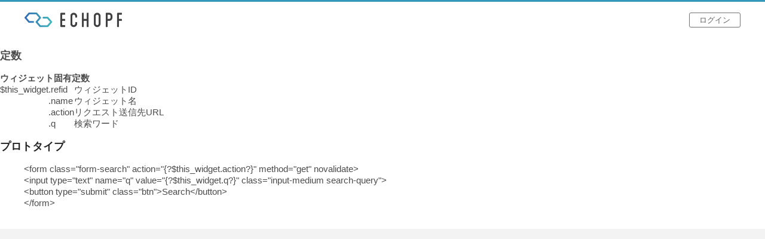

--- FILE ---
content_type: text/html; charset=UTF-8
request_url: https://echopf.com/ref_temp/record/widget_search_box
body_size: 2488
content:
<!DOCTYPE html>
<!--[if IE 9]>
<html class="ie9" lang="ja" prefix="og: http://ogp.me/ns#"> <![endif]-->
<!--[if gt IE 9]><!-->
<html lang="ja" prefix="og: http://ogp.me/ns#">
<!--<![endif]-->

<head>
    <title>検索ボックス | ECHOPF</title>

    <meta charset="UTF-8"/>
    <meta name="apple-mobile-web-app-capable" content="yes"/>
    <meta name="msapplication-tap-highlight" content="no"/>
    <meta http-equiv="X-UA-Compatible" content="IE=edge"/>
    <meta name="msapplication-tap-highlight" content="no">
        
    <meta name="keywords" content="ECHOPF,Webプラットフォーム,クラウド,ノンプログラミング,アプリ開発,BaaS" />
<meta name="description" content="ECHOPFは、複雑化するWebの開発・運営を効率化できる、ローコードWeb開発ツールです。" />
<meta name="robots" content="index,follow" />
    <meta property="og:type" content="article" />
<meta property="og:site_name" content="ECHOPF" />
<meta property="og:title" content="検索ボックス" />
<meta property="og:url" content="http://echopf.com/ref_temp/record/widget_search_box" />
<meta property="og:description" content="ECHOPFは、複雑化するWebの開発・運営を効率化できる、ローコードWeb開発ツールです。" />
    <link rel="shortcut icon" href="/favicon.ico" />

    
    <link rel='stylesheet' href='/ux2/css/fonts.css' type='text/css' media='all'/>
    <link rel='stylesheet' href='/ux2/css/normalize.min.css' type='text/css' media='all'/>
    <link rel='stylesheet' href='/ux2/css/bootstrap.css' type='text/css' media='all'/>
    <link rel='stylesheet' href='/ux2/css/main.css' type='text/css' media='all' />
    <link rel='stylesheet' href='/ux2/css/responsive.css' type='text/css' media='all' />
    <link rel='stylesheet' href='/ux2/css/select2.css' type='text/css' media='all'/>
    <link rel="shortcut icon" type="image/x-icon" href="/ux2/img/favicon.png" />
    <link rel="stylesheet" href="https://cdnjs.cloudflare.com/ajax/libs/highlight.js/8.6/styles/default.min.css">
    <link rel="stylesheet" type="text/css" href="/css/2947" />

    
    <script type="text/javascript" src="/js/"></script>
<script type="text/javascript">
if (!('remove' in Element.prototype)) { Element.prototype.remove = function() { if (this.parentNode) this.parentNode.removeChild(this); }; }
</script>
    <script src="/ux2/js/libs/modernizr-custom.js"></script>
    <script src="https://ajax.googleapis.com/ajax/libs/jquery/1.12.4/jquery.min.js"></script>
    <script>window.jQuery || document.write('<script src="/ux2/js/libs/jquery-1.12.4.min.js"><\/script>')</script>
    <script src="https://cdnjs.cloudflare.com/ajax/libs/highlight.js/8.6/highlight.min.js"></script>
    <script>hljs.initHighlightingOnLoad();</script>
    
    <script>
      (function(i,s,o,g,r,a,m){i['GoogleAnalyticsObject']=r;i[r]=i[r]||function(){
      (i[r].q=i[r].q||[]).push(arguments)},i[r].l=1*new Date();a=s.createElement(o),
      m=s.getElementsByTagName(o)[0];a.async=1;a.src=g;m.parentNode.insertBefore(a,m)
      })(window,document,'script','//www.google-analytics.com/analytics.js','ga');
    
      ga('create', 'UA-49289179-1', 'echopf.com');
      ga('send', 'pageview');
    </script>
</head>
<body class="home-page">

<div id="wrapper" class="site">
    <div id="wrap-page-content">
        <div id="contents" class="page-content">

            <header id="header">
                <div class="header-content">
                    <h1 class="logo-top">
                        <a href="https://echopf.com/"><img src="/ux2/img/logo.png" alt="ECHOPF" title="ECHOPF"></a>
                    </h1>
                    <div class="header-nav">
                        <ul class="header-menu clearfix">
                            <li class="li-btn"><a class="btn" href="https://secure.echopf.com/luser/login" title="ログイン">ログイン</a></li>
                        </ul>
                    </div>
                </div>
            </header>


            
<section>
<h3>定数</h3>
<div class="units-row wrapper">
<table border="0">
<thead>
<tr><th colspan="4">ウィジェット固有定数</th></tr>
</thead>
<tbody>
<tr>
<td>$this_widget</td>
<td>.</td>
<td><span>refid</span></td>
<td><span>ウィジェットID</span></td>
</tr>
<tr>
<td></td>
<td>.</td>
<td>name</td>
<td>ウィジェット名</td>
</tr>
<tr>
<td></td>
<td>.</td>
<td>action</td>
<td>リクエスト送信先URL</td>
</tr>
<tr>
<td></td>
<td>.</td>
<td>q</td>
<td>検索ワード</td>
</tr>
</tbody>
</table>
</div>
</section>

<section>
<h3><a href="/docs/template/design_comp/elem_base#prototype" target="_blank">プロトタイプ</a></h3>
<div class="units-row wrapper">
<blockquote>
<p>
&lt;form class=&quot;form-search&quot; action=&quot;{?$this_widget.action?}&quot; method=&quot;get&quot; novalidate&gt;<br />
    &lt;input type=&quot;text&quot; name=&quot;q&quot; value=&quot;{?$this_widget.q?}&quot; class=&quot;input-medium search-query&quot;&gt;<br />
    &lt;button type=&quot;submit&quot; class=&quot;btn&quot;&gt;Search&lt;/button&gt;<br />
&lt;/form&gt;
</p>
</blockquote>
</div>
</section><!-- Begin ECHO cds -->
<form id="ECHO_cds_form" method="GET" action="https://official2.echopf.com" target="ECHO_cds_ifr"><input type="hidden" name="set_session" value="8ddfc8f4acfc9548784c54adfe1bb3c3" /><input type="hidden" name="session_id" value="ecac366eed245e3e8bdfd9892bc4adf4" /></form>
<iframe name="ECHO_cds_ifr" width="0" height="0" style="visibility:hidden;"></iframe>
<script type="text/javascript">
<!--
window.onload = function() {
	document.getElementById('ECHO_cds_form').submit();
}
//-->
</script>
<!-- End ECHO cds -->

        </div>

    </div>
</div>




<footer id="footer">
    <div class="footer-bottom clearfix">
        <p class="copy">Copyright <span class="symbol-copy">&copy;</span> 2026 Neurobase,Inc. All Rights Reserved.</p>
    </div>
</footer>


<script src="/ux2/js/libs/jquery.easing.1.3.js"></script>
<script src="/ux2/js/libs/bootstrap.min.js"></script>
<script src="/ux2/js/libs/imagesloaded.pkgd.min.js"></script>
<script src="/ux2/js/libs/TweenMax.min.js"></script>
<script src="/ux2/js/libs/ScrollMagic.min.js"></script>
<script src="/ux2/js/libs/animation.gsap.min.js"></script>

<script src="/ux2/js/libs/jquery.gsap.min.js"></script>
<script src="/ux2/js/libs/debug.addIndicators.min.js"></script>

<script src="/ux2/js/libs/grids.min.js"></script>
<script src="/ux2/js/libs/jquery.sticky-kit.min.js"></script>
<script type='text/javascript' src='/ux2/js/home.func.js'></script>
<script type='text/javascript' src='/ux2/js/common.func.js'></script>

<script defer src="https://static.cloudflareinsights.com/beacon.min.js/vcd15cbe7772f49c399c6a5babf22c1241717689176015" integrity="sha512-ZpsOmlRQV6y907TI0dKBHq9Md29nnaEIPlkf84rnaERnq6zvWvPUqr2ft8M1aS28oN72PdrCzSjY4U6VaAw1EQ==" data-cf-beacon='{"version":"2024.11.0","token":"eba8180127a64498a0b62b5fb0ffa1db","r":1,"server_timing":{"name":{"cfCacheStatus":true,"cfEdge":true,"cfExtPri":true,"cfL4":true,"cfOrigin":true,"cfSpeedBrain":true},"location_startswith":null}}' crossorigin="anonymous"></script>
</body>
</html>

--- FILE ---
content_type: text/css
request_url: https://echopf.com/ux2/css/fonts.css
body_size: 484
content:
@font-face {
  font-family: 'icons';
  src:  url('fonts/icons.eot?q7icli');
  src:  url('fonts/icons.eot?q7icli#iefix') format('embedded-opentype'),
    url('fonts/icons.ttf?q7icli') format('truetype'),
    url('fonts/icons.woff?q7icli') format('woff'),
    url('fonts/icons.svg?q7icli#icons') format('svg');
  font-weight: normal;
  font-style: normal;
}

[class^="icon-"], [class*=" icon-"] {
  /* use !important to prevent issues with browser extensions that change fonts */
  font-family: 'icons' !important;
  speak: none;
  font-style: normal;
  font-weight: normal;
  font-variant: normal;
  text-transform: none;
  line-height: 1;

  /* Better Font Rendering =========== */
  -webkit-font-smoothing: antialiased;
  -moz-osx-font-smoothing: grayscale;
}

.icon-close-thin:before {
  content: "\e917";
}
.icon-help:before {
  content: "\e916";
  color: #2f83b3;
}
.icon-page-3-2:before {
  content: "\e913";
}
.icon-page-4:before {
  content: "\e914";
}
.icon-page-6:before {
  content: "\e915";
}
.icon-andromac:before {
  content: "\e910";
  color: #329aba;
}
.icon-monitor-question:before {
  content: "\e911";
  color: #329aba;
}
.icon-post-box:before {
  content: "\e912";
  color: #329aba;
}
.icon-cart:before {
  content: "\e908";
  color: #c73a51;
}
.icon-cloud:before {
  content: "\e909";
}
.icon-envelope:before {
  content: "\e90a";
  color: #c73a51;
}
.icon-eye:before {
  content: "\e90b";
  color: #4c4c4c;
}
.icon-list:before {
  content: "\e90c";
  color: #c73a51;
}
.icon-network:before {
  content: "\e90d";
  color: #c73a51;
}
.icon-people:before {
  content: "\e90e";
  color: #c73a51;
}
.icon-write-comment:before {
  content: "\e90f";
  color: #c73a51;
}
.icon-page-2:before {
  content: "\e905";
  color: #fff;
}
.icon-page-3:before {
  content: "\e907";
  color: #fff;
}
.icon-comment:before {
  content: "\e903";
  color: #fff;
}
.icon-hands:before {
  content: "\e904";
  color: #fff;
}
.icon-bell-mark:before {
  content: "\e901";
}
.icon-arrow-long-right:before {
  content: "\e906";
}
.icon-arrow-short-down:before {
  content: "\e902";
  color: #4a4a4a;
}
.icon-arrow-long-down:before {
  content: "\e900";
  color: #4a4a4a;
}
.icon-arrow-m-up:before {
  content: "\e802";
}
.icon-arrow-m-down:before {
  content: "\e803";
}
.icon-arrow-m-left:before {
  content: "\e804";
}
.icon-arrow-m-right:before {
  content: "\e805";
}
.icon-mail-rect:before {
  content: "\e808";
}
.icon-close-thin2:before {
  content: "\e60b";
}
.icon-magnifying-glass-left:before {
  content: "\e623";
}
.icon-magnifying-glass-short-left:before {
  content: "\e002";
}
.icon-magnifying-glass-short-right:before {
  content: "\e001";
}
.icon-magnifying-glass-right:before {
  content: "\e600";
}
.icon-line:before {
  content: "\e614";
}
.icon-facebook:before {
  content: "\e615";
}
.icon-google-plus:before {
  content: "\e616";
}
.icon-twitter:before {
  content: "\e617";
}
.icon-close:before {
  content: "\e61a";
}
.icon-arrow-thin-left:before {
  content: "\e648";
}
.icon-arrow-thin-up:before {
  content: "\e64b";
}
.icon-arrow-thin-down:before {
  content: "\e64a";
}
.icon-arrow-thin-right:before {
  content: "\e649";
}
.icon-instagram:before {
  content: "\e610";
}
.icon-menu:before {
  content: "\e606";
}


--- FILE ---
content_type: text/css
request_url: https://echopf.com/ux2/css/main.css
body_size: 11256
content:
@charset "utf-8";

@import url(https://fonts.googleapis.com/css?family=Roboto);

html,
button,
input,
select,
textarea {
    color: #222;
}

label {
    font-weight: normal;
}

* {
    -webkit-box-sizing: border-box;
    -moz-box-sizing: border-box;
    box-sizing: border-box;
}

*:before, *:after {
    -webkit-box-sizing: border-box;
    -moz-box-sizing: border-box;
    box-sizing: border-box;
}

html {
    font-size: 100%;
    font-family: sans-serif; /* 1 */
    -ms-text-size-adjust: 100%; /* 2 */
    -webkit-text-size-adjust: 100%; /* 2 */
    -webkit-font-smoothing: antialiased;
    position: relative;
    /*height: 100%;*/
    width: 100%;
}

a {
    color: #212121;
    text-decoration: none;
    outline: none;
    -webkit-transition: opacity 0.2s ease, background-color 0.2s ease, color 0.2s ease;
    -moz-transition: opacity 0.2s ease, background-color 0.2s ease, color 0.2s ease;
    -ms-transition: opacity 0.2s ease, background-color 0.2s ease, color 0.2s ease;
    -o-transition: opacity 0.2s ease, background-color 0.2s ease, color 0.2s ease;
    transition: opacity 0.2s ease, background-color 0.2s ease, color 0.2s ease;
}

a:hover {
    text-decoration: underline;
    /*color: #f05040;*/
}

a:hover, a:active, a:visited, a:focus {
    outline: none;
}

img {
    outline: none;
    border: none;
    max-width: 100%;
    height: auto;
}

fieldset {
    border: 0;
    margin: 0;
    padding: 0;
}

textarea {
    resize: vertical;
}

html, body {
    padding: 0;
    margin: 0;
}

ul, ol {
    padding: 0;
    margin: 0;
    list-style: none;
}

body {
    background-color: #fff;
    /*overflow: hidden;*/
    /*height: 100%;*/
    position: relative;
    width: 100%;
}

button:focus,
textarea:focus,
input:focus {
    outline: none;
}

.clean-list {
    padding: 0;
    margin: 0;
}

.clean-list li {
    list-style: none
}

.clearfix {
    *zoom: 1;
}

.clearfix:before {
    content: " ";
    display: table;
}

.clearfix:after {
    content: ".";
    display: block;
    font-size: 0;
    line-height: 0;
    height: 0;
    clear: both;
    visibility: hidden;
}

html, body, input, button, select, textarea {
    margin: 0;
    padding: 0;
    background-color: #fff;
    color: #4c4c4c;
    line-height: 1.3;
    font-family: Meiryo, "ヒラギノ角ゴ Pro W3", "Hiragino Kaku Gothic Pro", "メイリオ", Osaka, "ＭＳ Ｐゴシック", "MS PGothic", sans-serif;
    font-size: 15px;
}

.fl-left {
    float: left
}

.fl-right {
    float: right
}

.fl-no {
    float: none
}

.w-auto {
    width: auto
}

.clear {
    clear: both
}

.hide {
    display: none !important;
}

.show {
    display: block !important;
}

.hidden {
    display: block !important;
    visibility: hidden;
}

.visible {
    visibility: visible;
}

.visible-block {
    display: none;
}

.table {
    display: table;
    width: 100%;
    max-width: 100%;
}

.table-cell {
    display: table-cell
}

.table th,
.table td {
    border: 1px solid #e1e1df;
}

.eng-text {
    font-family: Arial, Helvetica, Verdana, sans-serif;
}

.orange-text {
    color: #f94c00;
}

.blue-text {
    color: #0068b9;
}

.red-text {
    color: #e42600;
}

.btn,
a.btn,
button.btn {
    position: relative;
    display: inline-block;
    line-height: 1.1;
    padding: 6px 12px;
    border: none;
    text-decoration: none !important;
    outline: none;
    text-align: center;
    text-transform: uppercase;
    font-size: 15px;
    -webkit-transition: all 0.2s ease;
    -moz-transition: all 0.2s ease;
    -ms-transition: all 0.2s ease;
    -o-transition: all 0.2s ease;
    transition: all 0.2s ease;
    -webkit-border-radius: 0;
    -moz-border-radius: 0;
    border-radius: 0;
    /*color: #fff;*/
    white-space: nowrap;
    overflow: hidden;
    text-overflow: ellipsis;
}

.btn:focus, 
.btn:active:focus, 
.btn.active:focus, 
.btn.focus, 
.btn:active.focus, 
.btn.active.focus {
    outline: none;
}

.easing,
.easing * {
    -webkit-transition: all 0.3s ease;
    -moz-transition: all 0.3s ease;
    -ms-transition: all 0.3s ease;
    -o-transition: all 0.3s ease;
    transition: all 0.3s ease;
}

.no-easing {
    -webkit-transition: none !important;
    -moz-transition: none !important;
    -ms-transition: none !important;
    -o-transition: none !important;
    transition: none !important;
}

.row-group {
    position: relative;
}

.input-group,
.form-group {
    position: relative;
}

/*
.form-group {
    margin-top: 35px;
}

.form-group:first-child {
    margin: 0
}

*/

.control-label {
    display: inline-block;
    position: relative;
}

input[type="text"],
input[type="email"],
input[type="number"],
input[type="password"],
.form-control {
    background: #fff;
    border: 1px solid #ccc;
    padding: 7px 17px 6px 17px;
    width: 100%;
    height: 44px;
    font-size: 14px;
    outline: none;
    line-height: 1.5;
    color: #373737;
    -webkit-box-shadow: none;
    -moz-box-shadow: none;
    box-shadow: none;
    -webkit-appearance: none;
    -webkit-border-radius: 0;
    -moz-border-radius: 0;
    border-radius: 0;
    -webkit-transition: box-shadow 0.2s ease;
    -moz-transition: box-shadow 0.2s ease;
    -ms-transition: box-shadow 0.2s ease;
    -o-transition: box-shadow 0.2s ease;
    transition: box-shadow 0.2s ease;
}

textarea,
textarea.form-control {
    height: 120px;
    resize: vertical;
    -webkit-box-shadow: none;
    -moz-box-shadow: none;
    box-shadow: none;
    -webkit-appearance: none;
}

.form-control:focus,
.search-area .form-control:focus {
    background: #f8f8f8;
    /*
    -webkit-box-shadow: 0 0 3px #57aad1;
    -moz-box-shadow: 0 0 3px #57aad1;
    box-shadow: 0 0 3px #57aad1;*/
    -webkit-box-shadow: none;
    -moz-box-shadow: none;
    box-shadow: none;
    border: 1px solid #7f7f7f;
}

.bg-gray {
    background: #efefef;
}

.bg-white {
    background: #fff;
}

button::-moz-focus-inner {
    padding: 0;
    border: 0;
}

.ta-right {
    text-align: right;
}


/* Start Content */

#wrapper {
    margin: 0;
    position: relative;
    width: 100%;
    height: 100%;
}
#wrap-page-content {
    left: 0;
    background: none;
    -webkit-transition: all 0.2s ease;
    -moz-transition: all 0.2s ease;
    -ms-transition: all 0.2s ease;
    -o-transition: all 0.2s ease;
    transition: all 0.2s ease;
    position: relative;
    width: 100%;
    z-index: 99;
}
.page-content {
    position: relative;
    height: auto;
    width: 100%;
    min-height: 100%;
    padding: 0 0 0 0;
    margin: 0 0 495px 0;
    z-index: 100;
    background-color: #fff;
}

.main-content {
    position: relative;
    padding: 42px 0 0;
}

.main-content p {
    margin: 0 0 10px;
}

.b-block {
    position: relative;
    padding: 0 10px;
}

.center-content {
    max-width: 1044px;
    margin: 0 auto;
}

#header::before {
    background: rgba(0, 0, 0, 1) none repeat scroll 0 0;
    bottom: 0;
    content: "";
    height: 100%;
    opacity: 0;
    position: fixed;
    visibility: hidden;
    right: 0;
    top: 0;
    -webkit-transition: all 0.2s ease 0s;
    -moz-transition: all 0.2s ease 0s;
    -o-transition: all 0.2s ease 0s;
    -ms-transition: all 0.2s ease 0s;    
    transition: all 0.2s ease 0s;
    z-index: 99;
}

#header,
.header-content {
    height: 64px;
}
#header {
    position: relative;
}
#header .header-content {
    background: #fff;
    border-top:3px solid #3299ba;
    left: 0;
    padding: 0 0 0 0;
    position: fixed;
    top: 0;
    /*
    -webkit-transition: all 0.3s ease 0s;
    -moz-transition: all 0.3s ease 0s;
    -o-transition: all 0.3s ease 0s;
    -ms-transition: all 0.3s ease 0s;      
    transition: all 0.3s ease 0s;
    */
    width: 100%;
    z-index: 101;
}
#header h1 {
    display: inline-block;
    margin: 0;
    padding: 0;
    padding: 17px 40px 18px 40px;
    text-align: left;
}
#header h1 a {
    display: block;
    float: left;
    padding: 0;
    margin: 0;
    line-height: 26px;
}
#header h1 img {
    display: block;
    height: 26px;
    margin: 0 auto;
}

#header .header-nav {
    display: block;
    margin: 0 41px 0 0;
    float: right;
}
#header .header-nav .header-menu {
    list-style: outside none none;
    font-size: 0;
}
#header .header-menu li {
    position: relative;
    display: inline-block;
    line-height: 2;
    padding-right: 0;
    vertical-align: middle;
    float: left;
    font-family: "ヒラギノ角ゴ Pro W3", "Hiragino Kaku Gothic Pro";
}
#header .header-menu li:last-child {
    padding-right: 0;
}
#header .header-menu .li-btn {
    padding-right: 14px;
    margin-left: 32px;
}
#header .header-menu li a {
    display: block;
    overflow: hidden;
    height: auto;
    font-size: 14px;
    color: #626262;
    line-height: 61px;
    text-align: center;
    text-decoration: none;
    padding: 0 13px;
}
#header .header-menu li.active a,
#header .header-menu li a:hover {
    color: #3774b9;
}
#header .header-menu li .btn {
    height: 25px;
    font-size: 13px;
    width: 86px;
    line-height: 24px;
    border:1px solid #737373;
    padding:0 10px;
    margin: 18px 0 0 0;
    border-radius: 3px;
}
#header .header-menu li .btn:hover {
    background-color: #737373;
    color: #fff;
}

.b-heading {
    height: 189px;
    width: 100%;
    background-color: #fff;
    background-image: url("/ux2/img/items/h/p2.png");    
    background-position: center center;
    background-repeat: no-repeat;
    -webkit-background-size: 100% 100%;
    background-size: 100% 100%;
    text-align: center;
    padding: 47px 0 0 0;
}
.b-heading i {
    color: #fff;
    font-size: 44px;    
}
.b-heading h2 {
    color: #fff;
    font-weight: 400;
    font-size: 45px;
    padding: 10px 0 0 0;
    margin: 0;
}
.page-2 .b-heading {
    background-image: url("/ux2/img/items/h/p2.png");
}
.page-3 .b-heading {
    background-image: url("/ux2/img/items/h/p3.png");
}
.page-3-2 .b-heading {
    background-image: url("/ux2/img/items/h/p3-2.png");
}
.page-4 .b-heading {
    background-image: url("/ux2/img/items/h/p4.png");
}
.page-6 .b-heading {
    background-image: url("/ux2/img/items/h/p6.png");
}
.page-partner .b-heading {
    background-image: url("/ux2/img/items/h/partner.png");
}
.page-query .b-heading {
    background-image: url("/ux2/img/items/h/query.png");
}



/*
.b-section-1 {
    position: relative;
    width:100%;
    background-color: #fafafa;
    min-height: 677px;
    text-align: center;
}
.b-section-1-animation-wrapper {
    position: absolute;
    bottom: 0;
    left: 0;
    height: 445px;
    width: 100%;
}
.b-section-1-animation-inner {
    position: relative;    
    height: 445px;
    width: 100%;
}
.b-section-1-animation-left {
    float: left;
    width: 50%;
    height: 445px;
    background-image: url("/ux2/img/s1-bg-l.png");
    background-position: top right;
    background-repeat: repeat-x;     
}
.b-section-1-animation-right {
    float: right;
    width: 50%;
    height: 445px;
    background-image: url("/ux2/img/s1-bg-r.png");
    background-position: top right;
    background-repeat: repeat-x;     
}
.b-section-1-animation {
    position: absolute;
    bottom: 0;
    left: 0;
    height: 445px;
    width: 100%;
    max-width: 1920px;
    background-image: url("/ux2/img/s1-bg.png");
    background-position: bottom center;
    background-repeat: no-repeat;  
    z-index: 5; 
    left: 50%;
    -webkit-transform: translateX(-50%);
    -ms-transform: translateX(-50%);
    transform: translateX(-50%); 
}
.b-section-1-animation-wrap {
    position: relative;    
    width: 100%;
    height: 100%;
    max-height: 445px;
    max-width: 1024px;
    margin: 0 auto;
}
.b-section-1-animation-wrap .e-6 {
    position: absolute;
    width: 100%;
    height: 152px;
    top: 151px;
    left: 0;
    overflow: hidden;
}
.b-section-1-animation-wrap .e-6 .e-6-wrapper {
    position: relative;
    width: 100%;
    height: 100%;
} 
.b-section-1-animation-wrap .e-6 path {
    stroke-width: 5px;
    fill: transparent;
}
.b-section-1-animation-wrap .e-6 .bg {
    stroke: #3195ba;
    stroke-dasharray: 4 12;
}
.b-section-1-animation-wrap .e-6 .move {
    stroke: #b5e9fd;
    animation: link-anim 3s infinite steps(21);
    stroke-dasharray: 4 12 4 12 4 300;
}

@keyframes link-anim {
  0% {
    stroke-dashoffset: 368;
  }
  100% {
    stroke-dashoffset: 32;
  }
}

.b-section-1-animation-wrap .e-1 {
    position: absolute;
    width: 174px;
    height: 119px;
    background-image: url(/ux2/img/items/a/e1-1.png);
    background-position: center;
    background-repeat: no-repeat;
    top: 7.19%;
    left: 415px;
}
.b-section-1-animation-wrap .e-2 {
    position: absolute;
    width: 224px;
    height: 155px;
    background-image: url(/ux2/img/items/a/e2-1.png);
    background-position: center;
    background-repeat: no-repeat;
    top: 65.17%;
    left: -66px;
}
.b-section-1-animation-wrap .e-2-1 {
    position: absolute;
    top: 16px;
    left: 38px;
    width: 0;
    height: 12px;
}
.b-section-1-animation-wrap .e-2-2 {
    position: absolute;
    top: 35px;
    right: 39px;
    width: 148px;
    height: 114px;
    opacity: 0;
}
.b-section-1-animation-wrap .e-3 {
    position: absolute;
    width: 155px;
    height: 192px;
    background-image: url(/ux2/img/items/a/e3-1.png);
    background-position: center;
    background-repeat: no-repeat;
    top: 56.63%;
    left: 302px;
}
.b-section-1-animation-wrap .e-inner {
    position: relative;
    width: 100%;
    height: 100%;
}
.b-section-1-animation-wrap .e-3 img {
    position: absolute;
    right: -4px;
    bottom: 41px;
    width: 113px;
    height: 90px;    
}
.b-section-1-animation-wrap .e-3-2,
.b-section-1-animation-wrap .e-3-3,
.b-section-1-animation-wrap .e-3-4,
.b-section-1-animation-wrap .e-3-5 {
    opacity: 0;
}
.b-section-1-animation-wrap .e-4 {
    position: absolute;
    width: 169px;
    height: 157px;
    background-image: url(/ux2/img/items/a/e4-1.png);
    background-position: center;
    background-repeat: no-repeat;
    top: 287px;
    right: 268px;
}
.b-section-1-animation-wrap .e-4-1 {
    position: absolute;
    top: 25px;
    left: 25px;
    height: 5px;
    width: 19px;
}
.b-section-1-animation-wrap .e-4-2 {
    position: absolute;
    top: 51px;
    left: 44px;
    height: 4px;
    width: 19px;
}
.b-section-1-animation-wrap .e-4-3 {
    position: absolute;
    top: 58px;
    left: 36px;
    height: 5px;
    width: 27px;
}
.b-section-1-animation-wrap .e-4-4 {
    position: absolute;
    top: 97px;
    left: 110px;
    width: 11px;
    height: 11px;
}
.b-section-1-animation-wrap .e-4-5 {
    position: absolute;
    top: 113px;
    left: 123px;
    height: 11px;
    width: 11px;
}
.b-section-1-animation-wrap .e-5 {
    position: absolute;
    width: 144px;
    height: 142px;
    top: 303px;
    right: 0;
}
.b-section-1-animation-wrap .e-5-1 {
    position: absolute;
    top: 0;
    right: 0;
    bottom: 0;
    left: 0;
    width: 144px;
    height: 142px;
}
.b-section-1-animation-wrap .e-5-2 {
    position: absolute;
    top: 0;
    right: 0;
    bottom: 0;    
    left: 0;
    opacity: 0;
    width: 144px;
    height: 142px;    
}

.b-cover-1 {
    z-index: 11;
}



.b-section-1-inner {
    padding:85px 0 445px 0;
    font-family: "ヒラギノ角ゴ Pro W3", "Hiragino Kaku Gothic Pro";
}
.b-section-1 h2 {
    font-size: 60px;
    font-weight: 700;
    color: #585858;
    padding: 0;
    margin: 0 0 29px 0;    
    line-height: 1.3;
    font-family: "ヒラギノ角ゴ Pro W6", "Hiragino Kaku Gothic Pro";
}
.b-section-1 h2 .text-small {
    font-size: 40px;
}
.b-section-1 p {
    font-size: 20px;
    color: #19546a;
    padding: 0;
    margin: 0 0 0 0;    
    line-height: 2.1;
    font-family: "ヒラギノ角ゴ Pro W3", "Hiragino Kaku Gothic Pro";
}
.b-section-1 .section-buttons {
    text-align: center;
    margin: 55px 0 0 0;
}
.b-section-1 .btn {
    font-size: 18px;
    color: #fff;    
    font-weight: 700;
    width: 245px;
    height: 47px;
    line-height: 43.5px;
    padding: 0 10px;
    border:1px solid #3195ba;
    background-color: #3195ba;
    border-radius: 0;    
    background-image:
        linear-gradient(
          to top left, 
          #36abbc, #3195ba
        );
}
.b-section-1 .btn:hover {
    color: #29a9ae;
    background-color: #fff;
    background-image: none;
}
.b-section-1 .btn + .btn {
    margin: 0 0 0 39px;
}
.b-section-1 .btn-1 {
    color: #29a9ae;
    background-color: #fff;
    background-image: none;
}
.b-section-1 .btn-1:hover {
    color: #fff;
    background-color: #3195ba;
    background-image:
        linear-gradient(
          to top left, 
          #36abbc, #3195ba
        );    
}

.scrollmagic-pin-spacer {
    background-color: #fff;
}

.b-section-2-outer {
    position: relative;
    width:100%;
    max-width: 100%;
    height: 100%;
}

.b-section-2 {
    width:100%;
    background-color: #fff;
    border-bottom: 1px solid #b6b6b6;
    margin-top: 80px;
}
.b-section-2 .center-content {
    max-width: 1155px;
    padding: 0;
}
.b-section-2 .b-section-2-inner {
    background-color: #fff;
    margin: 0;
    padding: 174px 10px 222px 0;
}
.b-section-2 .b-section-content {
    position: relative;
    min-height: 590px;
}

.b-section-2 .box{
    margin-top: 40px;
    height: 1000px;
}

.b-section-2 .box-bg{
    position: absolute;
    top: 0;
    left: 0;
    width: 700px;
    height: 590px;
}

.b-section-2 .box-bg .bg{
    position: absolute;
    top: 0;
    left: 0;
    width: 100%;
    height: 100%;
    opacity: 0;
    -webkit-transition: opacity 0.5s ease-in-out;
    -moz-transition: opacity 0.5s ease-in-out;
    -o-transition: opacity 0.5s ease-in-out;
    transition: opacity 0.5s ease-in-out;
}

.b-section-2 .bg.active{
    opacity: 1;
}

.b-section-2 .bg.bg-0 {
    background: url(/ux2/img/items/p1/i1.png) top left no-repeat;
}
.b-section-2 .bg.bg-1 {
    background: url(/ux2/img/items/p1/i2.png) top left no-repeat;
}
.b-section-2 .bg.bg-2 {
    background: url(/ux2/img/items/p1/i3.png)  top left no-repeat;
}
.b-section-2 .bg.bg-3 {
    background: url(/ux2/img/items/p1/i4.png)  top left no-repeat;
}
.b-section-2 .b-section-content .content-wrapper {
    max-width: 590px;
    margin: 0 0 0 550px;
    position: relative;
    z-index: 10;
}

.trigger{ min-height: 1px;}

.b-section-2 .b-section-content h3 {
    font-size: 40px;
    font-weight: 700;
    color: #277588;
    margin: 0;
    padding: 126px 0 65px 0;
}
.b-section-2 .b-section-content p {
    font-size: 20px;
    color: #262626;
    padding: 0;
    margin: 0;
    line-height: 2;
}

.b-section-2 .b-section-2-2 .b-section-content h3 {
    font-size: 38px;
}

.b-section-2 .menu{
    position: absolute;
    top: 400px;
    left: 40px;
}

.b-section-2 .menu a{
    display: block;
    width: 12px;
    height: 12px;
    background-color: #e3e3e3;
    margin-top: 8px;
}

.b-section-2 .menu a.active{
    background-color: #3195ba;
}

.b-section-2 .container-button{
    margin-bottom: 80px;
    text-align: center;
}

.b-section-2 .btn-gradient-blue{
    display: inline-block;
    background: url("/ux2/img/blue-bg-btn.png") no-repeat top center;
    width: 302px;
    height: 53px;
    line-height: 53px;
    text-align: center;
    color: #fff;
    font-size: 18px;
    text-decoration: none;
    -webkit-transition: opacity 0.5s ease-in-out;
    -moz-transition: opacity 0.5s ease-in-out;
    -o-transition: opacity 0.5s ease-in-out;
    transition: opacity 0.5s ease-in-out;
}

.b-section-2 .btn-gradient-blue:hover{
    opacity: 0.7;
}


.b-section-3 {
    position: relative;
    width:100%;
    background-color: #1e859f;
}
.b-section-3-inner {
    position: relative;
    padding:0 0 0 0;
    border-top: 1px solid #e5e5e5;
    border-bottom: 1px solid #e5e5e5;
}
.b-section-3:after {
    border-left: 45px solid transparent;
    border-right: 45px solid transparent;
    border-top: 40px solid #fff;
    content: " ";
    height: 0;
    left: 50%;
    margin: 0 0 0 -45px;
    position: absolute;
    top: -1px;
    visibility: visible;
    width: 0;
    z-index: 17;
}
.b-section-3-inner .section-item {
    float: left;
    width: 50%;
    background-image: url("/ux2/img/items/p1/i-1.jpg");
    background-position: center center;
    background-repeat: no-repeat;
    -webkit-background-size: cover;
    background-size: cover;    
    min-height: 751px;
    -webkit-transition: all 0.3s ease;
    -moz-transition: all 0.3s ease;
    -ms-transition: all 0.3s ease;
    -o-transition: all 0.3s ease;
    transition: all 0.3s ease;      
}
.b-section-3-inner .section-item:first-child {
    border-right: 1px solid #e5e5e5;
}
.b-section-3-inner .section-item:last-child {
    background-image: url("/ux2/img/items/p1/i-2.jpg");
}
.b-section-3-inner .section-item:hover {
    background-image: none; 
    background-color: #1d859e;
    -webkit-transition: all 0.3s ease;
    -moz-transition: all 0.3s ease;
    -ms-transition: all 0.3s ease;
    -o-transition: all 0.3s ease;
    transition: all 0.3s ease;     
}
.b-section-3-inner .section-item-inner {
    width: 376px;
    margin: 0 auto;
    text-align: center;
}
.b-section-3-inner .item-header {
    padding: 149px 0 0 0;
}
.b-section-3-inner .item-header i {
    font-size: 54px;
    color: #fff;
}
.b-section-3-inner .item-header h3 {
    font-size: 30px;
    color: #fff;
    font-weight: 700;
    padding: 0;
    margin: 54px 0 37px 0;
}
.b-section-3-inner .item-content p {
    font-size: 20px;
    color: #fff;
    padding: 0;
    margin: 0;
    line-height: 1.85;
}
.b-section-3-inner .section-item .btn {
    width: 202px;
    height: 41px;
    line-height: 41px;
    padding: 0 10px;
    color: #fff;
    margin: -15px 0 0 0;
}
.b-section-3-inner .section-item:hover .btn {
    background-color: #fff;
    color: #033041;
}

.b-p2-section-1 {
    width:100%;
    background-color: #fff;
    text-align: center;
}
.b-p2-section-1-inner {
    padding:77px 0 117px 0;
}
.b-p2-section-1-inner h3 {
    font-size: 38px;
    font-weight: 700;
    color: #277588;
    padding: 0;
    margin: 0 0 24px 0;    
    line-height: 1.3;
}
.b-p2-section-1-inner p {
    font-size: 20px;
    color: #262626;
    padding: 0;
    margin: 0;    
    line-height: 1.9;
}

.b-p2-section-2 {
    width:100%;
    background-color: #f7f7f7;
}
.b-p2-section-2-inner {
    padding:53px 0 66px 0;
}
.b-p2-section-2-inner .item-left {
    float: left;
    width: 46%;
    padding: 0 15px 0 0;
}
.b-p2-section-2-inner .item-right {
    float: left;
    width: 54%;
}
.b-p2-section-2-inner h5 {
    font-size: 26px;
    font-weight: 700;
    color: #277588;
    padding: 0;
    margin: 0 0 5px 0;    
    line-height: 1.3;
}
.b-p2-section-2-inner h6 {
    font-size: 18px;
    font-weight: 700;
    color: #38b5bd;
    padding: 0;
    margin: 0 0 27px 0;    
    line-height: 1.3;
}
.b-p2-section-2-inner p {
    color: #4c4c4c;
    padding: 0 0 29px 0;
    margin: 0;    
    line-height: 1.85;
}
.b-p2-section-2-inner ul {
    list-style-type: none;
    padding: 13px 0 0 0;
}
.b-p2-section-2-inner li {
    position: relative;
    padding: 0 0 0 30px;
    margin: 0 0 10px 0;
    font-size: 16px;
    color: #010101;
    line-height: 1.5;
}
.b-p2-section-2-inner li:last-child {
    margin: 0;
}
.b-p2-section-2-inner li:before {
    content: ".";
    position: absolute;
    left: 0;
    top: -1px;
    color: #6ec8ce;
    font-size: 16px;
    line-height: 1;
    font-weight: 700;
}

.b-p2-section-3 {
    width:100%;
    background-color: #fff;
}
.b-p2-section-3-inner {
    padding:84px 0 95px 0;
}
.b-p2-section-3-inner .item-left {
    float: left;
    width: 50%;
    padding: 0 25px 0 0;
}
.b-p2-section-3-inner .item-right {
    float: left;
    width: 50%;
    text-align: right;
    padding: 41px 37px 0 0;
}
.b-p2-section-3-inner h5 {
    font-size: 26px;
    font-weight: 700;
    color: #277588;
    padding: 0;
    margin: 0 0 5px 0;    
    line-height: 1.3;
}
.b-p2-section-3-inner h6 {
    font-size: 18px;
    font-weight: 700;
    color: #38b5bd;
    padding: 0;
    margin: 0 0 27px 0;    
    line-height: 1.3;
}
.b-p2-section-3-inner p {
    color: #4c4c4c;
    padding: 0 0 29px 0;
    margin: 0;    
    line-height: 1.85;
}
.b-p2-section-3-inner .list-wrapper {
    position: relative;
}
.b-p2-section-3-inner ul {
    display: block;
    width: 50%;
    float: left;
    list-style-type: none;
    padding: 13px 0 0 0;
}
.b-p2-section-3-inner li {
    position: relative;
    padding: 0 0 0 25px;
    margin: 0 0 10px 0;
    font-size: 16px;
    color: #010101;
    line-height: 1.5;
}
.b-p2-section-3-inner li:last-child {
    margin: 0;
}
.b-p2-section-3-inner li:before {
    content: ".";
    position: absolute;
    left: 0;
    top: -1px;
    color: #6ec8ce;
    font-size: 16px;
    line-height: 1;
    font-weight: 700;
}

.b-p2-section-4 {
    width:100%;
    background-color: #f7f7f7;
}
.b-p2-section-4-inner {
    padding:69px 0 69px 0;
}
.b-p2-section-4-inner .item-left {
    float: left;
    width: 46%;
    padding: 60px 15px 0 16px;
}
.b-p2-section-4-inner .item-right {
    float: left;
    width: 54%;
}
.b-p2-section-4-inner h5 {
    font-size: 26px;
    font-weight: 700;
    color: #277588;
    padding: 0;
    margin: 0 0 5px 0;    
    line-height: 1.3;
}
.b-p2-section-4-inner h6 {
    font-size: 18px;
    font-weight: 700;
    color: #38b5bd;
    padding: 0;
    margin: 0 0 27px 0;    
    line-height: 1.3;
}
.b-p2-section-4-inner p {
    color: #4c4c4c;
    padding: 0 0 29px 0;
    margin: 0;    
    line-height: 1.85;
}
.b-p2-section-4-inner .no-margin {
    padding: 0;
}
.b-p2-section-4-inner ul {
    list-style-type: none;
    padding: 13px 0 0 0;
}
.b-p2-section-4-inner li {
    position: relative;
    padding: 0 0 0 30px;
    margin: 0 0 10px 0;
    font-size: 16px;
    color: #010101;
    line-height: 1.5;
}
.b-p2-section-4-inner li:last-child {
    margin: 0;
}
.b-p2-section-4-inner li:before {
    content: ".";
    position: absolute;
    left: 0;
    top: -1px;
    color: #6ec8ce;
    font-size: 16px;
    line-height: 1;
    font-weight: 700;
}

.b-p2-section-5 {
    width:100%;
    background-color: #fff;
}
.b-p2-section-5-inner {
    padding:86px 0 157px 0;
}
.b-p2-section-5-inner .item-left {
    float: left;
    width: 50%;
    padding: 0 25px 0 0;
}
.b-p2-section-5-inner .item-right {
    float: left;
    width: 50%;
    text-align: right;
    padding: 4px 51px 0 0;
}
.b-p2-section-5-inner h5 {
    font-size: 26px;
    font-weight: 700;
    color: #277588;
    padding: 0;
    margin: 0 0 5px 0;    
    line-height: 1.3;
}
.b-p2-section-5-inner h6 {
    font-size: 18px;
    font-weight: 700;
    color: #38b5bd;
    padding: 0;
    margin: 0 0 27px 0;    
    line-height: 1.3;
}
.b-p2-section-5-inner p {
    color: #4c4c4c;
    padding: 0 0 29px 0;
    margin: 0;    
    line-height: 1.85;
}
.b-p2-section-5-inner ul {
    list-style-type: none;
    padding: 13px 0 0 0;
}
.b-p2-section-5-inner li {
    position: relative;
    padding: 0 0 0 30px;
    margin: 0 0 10px 0;
    font-size: 16px;
    color: #010101;
    line-height: 1.5;
}
.b-p2-section-5-inner li:last-child {
    margin: 0;
}
.b-p2-section-5-inner li:before {
    content: ".";
    position: absolute;
    left: 0;
    top: -1px;
    color: #6ec8ce;
    font-size: 16px;
    line-height: 1;
    font-weight: 700;
}


.b-p3-section-1 {
    width:100%;
    background-color: #fff;
    text-align: center;
}
.b-p3-section-1-inner {
    padding:100px 0 265px 0;
}
.b-p3-section-1-inner p {
    font-size: 20px;
    color: #262626;
    padding: 0;
    margin: 0;    
    line-height: 1.8;
}

.b-p3-section-2 {
    width:100%;
    background-color: #e7f2f4;
}
.b-p3-section-2-inner {
    padding:0 0 165px 0;
}
.b-p3-section-2-inner .list-item {
    float: left;
    width: 24.314%;
    margin: -193px 0.784% 0 0;
}
.b-p3-section-2-inner .list-item:last-child {
    margin-right: 0;
}
.b-p3-section-2-inner .list-item.i-1 {
    border:2px solid #e9b553;
}
.b-p3-section-2-inner .list-item.i-2 {
    border:2px solid #28b6a4;
}
.b-p3-section-2-inner .list-item.i-3 {
    border:2px solid #e1556c;
}
.b-p3-section-2-inner .list-item.i-4 {
    border:2px solid #5dbdd5;
}
.b-p3-section-2-inner .list-item .part-1 {
    padding: 17px 0 10px 0;
    height: 191px;
}
.b-p3-section-2-inner .list-item .part-1 h6 {
    font-size: 17px;
    color: #fff;
    text-align: center;
    padding: 0 0 12px 0;
    margin: 0;
}
.b-p3-section-2-inner .list-item .part-1 p {
    font-size: 14px;
    padding: 0 18px;
    margin: 0;
    line-height: 1.55;
}
.b-p3-section-2-inner .list-item.i-1 .part-1 {
    background-color: rgba(233, 181, 83, 0.9);
}
.b-p3-section-2-inner .list-item.i-1 .part-2 {
    background-color: #e2ae4c;
}
.b-p3-section-2-inner .list-item.i-1 .part-1 p,
.b-p3-section-2-inner .list-item.i-1 .part-2 p {
    color: #664301;
}
.b-p3-section-2-inner .list-item.i-2 .part-1 {
    background-color: rgba(53, 192, 174, 0.9);
}
.b-p3-section-2-inner .list-item.i-2 .part-2 {
    background-color: #28b6a4;
}
.b-p3-section-2-inner .list-item.i-2 .part-1 p,
.b-p3-section-2-inner .list-item.i-2 .part-2 p {
    color: #014938;
}
.b-p3-section-2-inner .list-item.i-3 .part-1 {
    background-color: rgba(236, 101, 123, 0.9);
}
.b-p3-section-2-inner .list-item.i-3 .part-2 {
    background-color: #e1556c;
}
.b-p3-section-2-inner .list-item.i-3 .part-1 p,
.b-p3-section-2-inner .list-item.i-3 .part-2 p {
    color: #750f20;
}
.b-p3-section-2-inner .list-item.i-4 .part-1 {
    background-color: rgba(109, 196, 218, 0.9);
}
.b-p3-section-2-inner .list-item.i-4 .part-2 {
    background-color: #5dbdd5;
}
.b-p3-section-2-inner .list-item.i-4 .part-1 p,
.b-p3-section-2-inner .list-item.i-4 .part-2 p {
    color: #044454;
}
.b-p3-section-2-inner .list-item .part-2 {
    padding: 31px 18px 27px 18px;
    text-align: center;
}
.b-p3-section-2-inner .list-item .part-2 h5 {
    font-size: 22px;
    color: #fff;
    padding: 0 0 0 0;
    margin: 0;
}
.b-p3-section-2-inner .list-item .part-2 p {
    font-size: 12px;
    padding: 0 0;
    margin: 0;
    line-height: 1.55;
}

.b-p3-section-2-inner .list-item .part-3 {
    padding: 18px 11px 3px 11px;
    background-color: #fff;
    height: 256px;
}
.b-p3-section-2-inner .list-item .part-3 p {
    font-size: 13px;
    color: #9c9c9c;
    padding: 0 0 13px 0;
    margin: 0;
    line-height: 1.55;
}
.b-p3-section-2-inner .list-item .part-3 p a {
    color: #2f83b3;
    text-decoration: none;
}
.b-p3-section-2-inner .list-item .part-3 p a:hover {
    color:#23527c;
}
.b-p3-section-2-inner .list-item .part-3 p i {
    padding: 0 0 0 3px;
}
.tooltip-inner {
    border-radius: 0;
    background-color: #4c4c4c;
}
.tooltip.top .tooltip-arrow {
    border-top-color: #4c4c4c;
}
.b-p3-section-2-inner .list-item .part-3 ul {
    list-style-type: none;
    padding: 0 12px;
}
.b-p3-section-2-inner .list-item .part-3 li {
    position: relative;
    font-size: 14px;
    line-height: 1.4;
    color: #4c4c4c;
    font-weight: 700;
    margin: 0 0 14px 0;
}
.b-p3-section-2-inner .list-item .part-3 li i {
    font-size: 20px;
    padding: 0 14px 0 0;
    vertical-align: -4px;
}
.b-p3-section-2-inner .list-item.i-1 .part-3 li i {
    color: #be8c2e;
}
.b-p3-section-2-inner .list-item.i-2 .part-3 li i {
    color: #0e8677;
}
.b-p3-section-2-inner .list-item.i-3 .part-3 li i {
    color: #c73a51;
}
.b-p3-section-2-inner .list-item.i-4 .part-3 li i {
    color: #3ea4be;
}

.b-p3-section-2-inner .list-item .part-4 {
    position: relative;
    padding: 15px 11px 4px 11px;
    background-color: #fff;
    height: 109px;
}
.b-p3-section-2-inner .list-item .part-4:before {
    content: "";
    display: block;
    position: absolute;
    width: 91%;
    height: 1px;
    border-top:1px solid #dbdbdb;
    top:0;
    left:4.5%;
}
.b-p3-section-2-inner .list-item .part-4 p {
    font-size: 13px;
    color: #9c9c9c;
    padding: 0 12px 9px 12px;
    margin: 0;
    line-height: 1.55;
}
.b-p3-section-2-inner .list-item .part-4 ul {
    list-style-type: none;
    padding: 0 12px;
}
.b-p3-section-2-inner .list-item .part-4 li {
    position: relative;
    font-size: 14px;
    line-height: 1.4;
    color: #4c4c4c;
    font-weight: 700;
    margin: 0 0 10px 0;
}
.b-p3-section-2-inner .list-item .part-4 li i {
    font-size: 20px;
    padding: 0 14px 0 0;
    vertical-align: -4px;
}
.b-p3-section-2-inner .list-item .part-4 li.li-1 i {
    font-size: 13px;
    vertical-align: -1px;
}

.b-p3-section-2-inner .list-item .part-5 {
    position: relative;    
    padding: 13px 11px 33px 11px;
    background-color: #fff;
}
.b-p3-section-2-inner .list-item .part-5:before {
    content: "";
    display: block;
    position: absolute;
    width: 91%;
    height: 1px;
    border-top:1px solid #dbdbdb;
    top:0;
    left:4.5%;
}
.b-p3-section-2-inner .list-item .part-5 ul {
    list-style-type: none;
    padding: 0 12px;
}
.b-p3-section-2-inner .list-item .part-5 li {
    position: relative;
    font-size: 13px;
    line-height: 1.4;
    color: #4c4c4c;
    margin: 0 0 2px 0;
}
.b-p3-section-2-inner .list-item .part-6 {
    padding: 0 11px 0 11px;
    background-color: #fff;
}
.b-p3-section-2-inner .list-item .part-6 .btn {
    font-size: 15px;
    font-weight: 700;
    color: #fff;
    background-color: #dda948;
    border: 1px solid #dda948;
    height: 43px;
    width: 100%;
    line-height: 41px;
    text-align: center;
    padding: 0 10px;
    margin-bottom: -22px;
}
.b-p3-section-2-inner .list-item .part-6 .btn:hover {
    background-color: #fff;
    color: #dda948;
}
.b-p3-section-2-inner .list-item.i-2 .part-6 .btn {
    background-color: #28b6a4;
    border: 1px solid #28b6a4;
}
.b-p3-section-2-inner .list-item.i-2 .part-6 .btn:hover {
    background-color: #fff;
    color: #28b6a4;    
}
.b-p3-section-2-inner .list-item.i-3 .part-6 .btn {
    background-color: #f06c81;
    border: 1px solid #f06c81;
}
.b-p3-section-2-inner .list-item.i-3 .part-6 .btn:hover {
    background-color: #fff;
    color: #f06c81;    
}
.b-p3-section-2-inner .list-item.i-4 .part-6 .btn {
    background-color: #59b8cf;
    border: 1px solid #59b8cf;
}
.b-p3-section-2-inner .list-item.i-4 .part-6 .btn:hover {
    background-color: #fff;
    color: #59b8cf;    
}


.b-p3-2-section-1 {
    width:100%;
    background-color: #fff;
    text-align: center;
}
.b-p3-2-section-1-inner {
    padding:100px 0 79px 0;
}
.b-p3-2-section-1-inner p {
    font-size: 20px;
    color: #262626;
    padding: 0;
    margin: 0 0 36px 0;    
    line-height: 1.95;
}
.b-p3-2-section-1-inner .text-small {
    font-size: 15px;
    color: #4c4c4c;
    padding: 0;
    margin: 0;    
    line-height: 1.7;
}
.b-p3-2-section-1-inner h3 {
    font-size: 38px;
    font-weight: 700;
    color: #277588;
    padding: 71px 0 39px 0;
    margin: 0 0 0 0;    
}

.b-p3-2-section-2 {
    width:100%;
    background-color: #fff;
    border-top:1px solid #d9d9d9;
    border-bottom:1px solid #d9d9d9;
}
.b-p3-2-section-2-inner {
    padding:0 0 0 0;
}
.b-p3-2-section-2.last {
    border-top:none;
}
.b-p3-2-section-2-inner .list-item {
    float: left;
    width: 33.33%;
    margin: 0;
    padding: 0;
    border-right:1px solid #d9d9d9;
    background-color: #fff;
}
.b-p3-2-section-2-inner .list-item:first-child {
    border-left:1px solid #d9d9d9;   
}
.b-p3-2-section-2-inner .list-item-inner {
    margin: 2px;
    background-color: #fff;
    -webkit-transition: all 0.2s ease;
    -moz-transition: all 0.2s ease;
    -ms-transition: all 0.2s ease;
    -o-transition: all 0.2s ease;
    transition: all 0.2s ease;    
}
.b-p3-2-section-2-inner .item-top {
    position: relative;
    height: 125px;
}
.b-p3-2-section-2-inner .item-circle {
    position: absolute;
    width: 156px;
    height: 156px;
    border-radius: 50%;
    top:-31px;
    left:50%;
    margin-left:-78px;
    text-align: center;
    background-color: #3298ba;
    border:6px solid #fff;
    color: #fff;
    background-image:
        linear-gradient(
          to top left, 
          #36abbc, #3195ba
        );
}
.b-p3-2-section-2-inner .item-circle i {
    font-size: 54px;
    line-height: 146px;
}
.b-p3-2-section-2-inner .list-item.i-1 .item-circle i {
    font-size: 54px;
}
.b-p3-2-section-2-inner .list-item.i-2 .item-circle i {
    font-size: 50px;
}
.b-p3-2-section-2-inner .list-item.i-3 .item-circle i {
    font-size: 50px;
}
.b-p3-2-section-2-inner .list-item.i-4 .item-circle i {
    font-size: 45px;
}
.b-p3-2-section-2-inner .list-item.i-5 .item-circle i {
    font-size: 54px;
}
.b-p3-2-section-2-inner .list-item.i-6 .item-circle i {
    font-size: 51px;
}
.b-p3-2-section-2-inner .item-content {
    // padding: 27px 20px 21px 20px;
    padding: 17px 10px 11px 10px;
    color: #4c4c4c;
}
.b-p3-2-section-2-inner .item-content h5 {
    font-size: 21px;
    font-weight: 700;    
    text-align: center;
    padding: 0;
    margin: 0 0 7px 0;
}
.b-p3-2-section-2-inner .item-content p {
    font-size: 15px;
    line-height: 1.9;
    padding: 0;
    margin: 0;
    text-align: justify;
    -moz-text-align-last: center;
    text-align-last: center;    
}
.b-p3-2-section-2-inner .item-button {
    text-align: center;
    padding: 0 20px 112px 20px;
}
.b-p3-2-section-2-inner .btn {
    font-size: 12px;
    color: #292929;
    border:1px solid #b5b5b5;
    width: 143px;
    height: 33px;
    line-height: 32px;
    padding: 0 10px;
    background-image: none;
}
.b-p3-2-section-2-inner .list-item:hover .list-item-inner {
    background-color: #f9f9f9;
}
.b-p3-2-section-2-inner .list-item:hover .item-circle {
    width: 148px;
    height: 148px;
    top:-25px;
    margin-left:-74px;
    background-color: #fff;
    border:2px solid #329aba;
    color: #329aba;
    background-image: none;    
}
.b-p3-2-section-2-inner .list-item:hover .item-circle i {
    line-height: 146px;
    color: #329aba;
}
.b-p3-2-section-2-inner .list-item:hover .btn {
    color: #fff;
    background-color: #3195ba;
    border:1px solid #3195ba;
    background-image:
        linear-gradient(
          to top left, 
          #36abbc, #3195ba
        );    
}

.b-p3-2-section-3 {
    width:100%;
    background-color: #fff;
}
.b-p3-2-section-3-inner {
    padding:140px 0 188px 0;
}
.b-p3-2-section-3-inner .section-item {
    padding:0 0 65px 0;
}
.b-p3-2-section-3-inner .section-item h3 {
    font-size: 38px;
    color: #277588;
    font-weight: 700;    
    text-align: center;
    padding: 0;
    margin: 0 0 37px 0;
}
.b-p3-2-section-3-inner .section-item p {
    font-size: 15px;
    color: #4c4c4c;
    text-align: center;
    padding: 0;
    margin: 0;
    line-height: 1.85;
}
.b-p3-2-section-3-inner .section-item .text-small {
    font-size: 11px;
    color: #4c4c4c;
    text-align: center;
    padding: 0;
    margin: 0;
    line-height: 1.8;
}
.b-p3-2-section-3-inner .section-image {
    margin: 41px 0 59px 0;
    text-align: center;
}



.b-p4-section-1 {
    width:100%;
    background-color: #fff;
    text-align: center;
}
.b-p4-section-1-inner {
    padding:99px 0 79px 0;
}
.b-p4-section-1-inner p {
    font-size: 20px;
    color: #262626;
    padding: 0;
    margin: 0 0 0 0;    
    line-height: 1.95;
}

.b-p4-section-2 {
    width:100%;
    background-color: #fff;
    border-top:1px solid #d9d9d9;
    border-bottom:1px solid #d9d9d9;
}
.b-p4-section-2-inner {
    padding:0 0 0 0;
}
.b-p4-section-2.last {
    border-top:none;
}
.b-p4-section-2-inner .list-item {
    float: left;
    width: 20%;
    margin: 0;
    padding: 0;
    border-right:1px solid #d9d9d9;
    background-color: #fff;
}
.b-p4-section-2-inner .list-item:first-child {
    border-left:1px solid #d9d9d9;   
}
.b-p4-section-2-inner .list-item-inner {
    margin: 2px;
    background-color: #fff;
    -webkit-transition: all 0.2s ease;
    -moz-transition: all 0.2s ease;
    -ms-transition: all 0.2s ease;
    -o-transition: all 0.2s ease;
    transition: all 0.2s ease;    
}
.b-p4-section-2-inner .item-top {
    position: relative;
    text-align: center;
    height: 95px;
    padding: 40px 0 0 0;
    margin: 0 0 32px 0;
}
.b-p4-section-2-inner .item-top i {
    font-size: 52px;
    color: #329aba;
}
.b-p4-section-2-inner .item-top img {
    margin-top: -2px;
}
.b-p4-section-2-inner .item-content {
    padding: 0 0 24px 0;
    color: #4c4c4c;
}
.b-p4-section-2-inner .item-content h5 {
    font-size: 21px;
    font-weight: 700;    
    text-align: center;
    padding: 0 15px;
    margin: 0 0 7px 0;
}
.b-p4-section-2-inner .item-content p {
    font-size: 15px;
    line-height: 1.85;
    padding: 0 30px;
    margin: 0;
    text-align: justify;  
}
.b-p4-section-2-inner .item-button {
    text-align: center;
    padding: 0 24px 22px 24px;
}
.b-p4-section-2-inner .btn {
    font-size: 12px;
    color: #097497;
    border:1px solid #097497;
    width: 100%;
    height: 33px;
    line-height: 31px;
    padding: 0 10px;
    background-image: none;    
}
.b-p4-section-2-inner .list-item:hover .list-item-inner {
    background-color: #f9f9f9;
}
.b-p4-section-2-inner .list-item:hover .btn {
    color: #fff;
    background-color: #097497;
    border:1px solid #097497;
    background-image:
        linear-gradient(
          to top left, 
          #36abbc, #097497
        );    
}*/
.b-p4-section-3 {
    width:100%;
    background-color: #fff;
    padding: 0 0 258px 0;
}


.b-p4-2-section-1 {
    width:100%;
    background-color: #fff;
    text-align: center;
}
.b-p4-2-section-1-inner {
    padding:76px 0 71px 0;
}
.b-p4-2-section-1-inner h3 {
    font-size: 38px;
    color: #277588;
    padding: 0;
    margin: 0 0 0 0;    
}

.b-p4-2-section-2 {
    width:100%;
    background-color: #fff;
}
.b-p4-2-section-2-inner {
    padding:0 0 181px 0;    
}
.b-p4-2-section-2-inner a {
    text-decoration: none;    
}
.b-p4-2-section-2-inner .list-item {
    margin: 0;
    padding: 26px 4px 25px 4px;
    border-bottom:1px solid #d9d9d9;
    background-color: #fff;
    -webkit-transition: all 0.2s ease 0s;
    -moz-transition: all 0.2s ease 0s;
    -o-transition: all 0.2s ease 0s;
    -ms-transition: all 0.2s ease 0s;
    transition: all 0.2s ease 0s;
}
.b-p4-2-section-2-inner a:hover .list-item {
    -webkit-opacity: 0.8;
    -moz-opacity: 0.8;
    -ms-opacity: 0.8;
    -o-opacity: 0.8;
    opacity: 0.8;
}
.b-p4-2-section-2-inner .list-item h5 {
    position: relative;
    font-size: 21px;
    font-weight: 700;
    color: #277588;
    padding: 0 30px 0 0;
    margin: 0;
}
.b-p4-2-section-2-inner .list-item h5 i {
    position: absolute;
    right: 0;
    top: 2px;
    color: #78a1ad;
    font-size: 23px;
}
.b-p4-2-section-2-inner .list-item p {
    font-size: 15px;
    color: #4c4c4c;
    padding: 17px 0 0 0;
    margin: 0;
    line-height: 1.5;
}



.b-p6-section-main {
    width:100%;
    background-color: #fff;
}
.b-p6-section-main-inner {
    padding:93px 0 149px 0;
    max-width: 990px;
    margin:0 auto;
}
.b-p6-section-main-inner .section-sidebar {
    float: left;
    width: 245px;
}

.b-p6-section-main-inner .section-sidebar ul {
    list-style-type: none;
    width: 100%;
}
.b-p6-section-main-inner .section-sidebar li {
    position: relative;
    display: block;
    min-height: 59px;
    border-bottom: 1px solid #d9d9d9;
    padding: 0 25px 0 11px;
    -webkit-transition: all 0.2s ease;
    -moz-transition: all 0.2s ease;
    -ms-transition: all 0.2s ease;
    -o-transition: all 0.2s ease;
    transition: all 0.2s ease;     
    background-color: #fff;
    background-image: none;          
}
.b-p6-section-main-inner .section-sidebar li:first-child {
    border-top: 1px solid #d9d9d9;   
}
.b-p6-section-main-inner .section-sidebar li .li-table {
    display: table;
    width: 100%;
    height: 59px;
}
.b-p6-section-main-inner .section-sidebar li .li-cell {
    display: table-cell;
    width: 100%;
    height: 100%;
    vertical-align: middle;
}
.b-p6-section-main-inner .section-sidebar li a {
    position: relative;
    padding: 0 0 0 0;    
    font-size: 14px;
    line-height: 1.4;
    color: #277588;
    text-decoration: none;
}
.b-p6-section-main-inner .section-sidebar li i {
    position: absolute;
    top:50%;
    right: 12px;
    font-size: 13px;
    color: #277588;
    margin:-7px 0 0 0;
}
.b-p6-section-main-inner .section-sidebar li.active,
.b-p6-section-main-inner .section-sidebar li:hover {
    background-color: #3195ba;
    background-image:
        linear-gradient(
          to top left, 
          #36abbc, #3195ba
        );    
}
.b-p6-section-main-inner .section-sidebar li.active a,
.b-p6-section-main-inner .section-sidebar li:hover a {
    color: #fff;
    font-weight: 700;
}
.b-p6-section-main-inner .section-sidebar li.active i,
.b-p6-section-main-inner .section-sidebar li:hover i {
    color: #fff;
}
.b-p6-section-main-inner .section-main {
    margin: 0 0 0 300px;
}
.b-p6-section-main-inner .section-main p {
    font-size: 15px;
    line-height: 1.9;
    color: #4c4c4c;
    padding: 0;
    margin: 0;
}
.b-p6-section-main-inner .section-main h4 {
    font-size: 26px;
    color: #277588;
    padding: 0;
    margin: 32px 0 2px 0;
}
.b-p6-section-main-inner .section-main .section-image {
    margin: 45px 0 60px 0;
}
.b-p6-section-main-inner .section-main .section-image:last-child {
    margin-bottom: 0;
}




/*
.b-section-2 {
    position: relative;
    width: 100%;
    min-height: 989px;    
    z-index: 15;
    text-align: center;
    border-bottom: 11px solid #fff;
    background-color: #f1f1f1;
}
.b-section-2-inner {
    padding:33px 0 0 0;
}
.b-section-2:before {
    border-left: 89px solid transparent;
    border-right: 89px solid transparent;
    border-top: 70px solid #fff;
    content: " ";
    height: 0;
    left: 50%;
    margin: 0 0 0 -89px;
    position: absolute;
    bottom: -55px;
    visibility: visible;
    width: 0;
    z-index: 16;
}
.b-section-2:after {
    border-left: 75px solid transparent;
    border-right: 75px solid transparent;
    border-top: 60px solid #b45a5a;
    content: " ";
    height: 0;
    left: 50%;
    margin: 0 0 0 -75px;
    position: absolute;
    bottom: -50px;
    visibility: visible;
    width: 0;
    z-index: 17;
}
.b-section-2 i {
    color: #a33939;
    font-size: 64px;
}
.b-section-2 h2 {
    font-size: 50px;
    color: #0c0c0c;
    padding: 0;
    margin: 18px 0 29px 0;    
    line-height: 1.25;
}
.b-section-2 h2 span {
    color: #a33939;
}
.b-section-2 h2 em {
    font-style: normal;
    font-size: 60px;
    color: #a33939;
}
.b-section-2 .img-wrapper {
    max-width: 890px;
    margin:0 auto;
}
.b-section-2 .img-wrapper img {
    width: 100%;
    display: block;
}
.b-section-2 h4 {
    font-size: 38px;
    color: #393939;
    padding: 0;
    margin: 26px 0 0 0;    
    line-height: 1.25;
}


.b-section-3 {
    position: relative;
    width: 100%;
    min-height: 635px;
    border-top: 4px solid #e0e0e0;
    background-color: #fff;
    box-shadow: 0 0 9px rgba(161,161,161,0.4);
}
.b-section-3-inner {
    padding:82px 0 30px 0;
}
.b-section-3 h3 {
    font-size: 40px;
    color: #393939;
    padding: 0;
    margin: 0 0 30px 0;
}
.b-section-3 ul {
    display: block;
    width: 100%;
    border:1px solid #c6c6c6;
}
.b-section-3 ul li {
    display: block;
    width: 100%;
    font-size: 32px;
    color: #2d2d2d;
    border-bottom: 1px solid #d7d7d7;
    background-color: #f1f1f1;
    padding:22px 42px 18px 42px;
    vertical-align: bottom;
    -webkit-transition: all 0.2s ease;
    -moz-transition: all 0.2s ease;
    -ms-transition: all 0.2s ease;
    -o-transition: all 0.2s ease;
    transition: all 0.2s ease;    
}
.b-section-3 ul li:hover {
    background-color: #fff;
}
.b-section-3 ul li:last-child {
    border-bottom: none;   
}
.b-section-3 ul li i {
    font-size: 30px;
    color:#a33939;
    padding:0 39px 0 0;
}
.b-section-3 h2 {
    font-size: 48px;
    color: #1ba9c8;
    padding: 0;
    margin: 63px 0 0 0;
}
*/




#footer {
    position: fixed;
    bottom: 0;
    left: 0;
    right: 0;
    height: 495px;
    width: 100%;
    padding: 0;
    z-index: 1;
    -webkit-backface-visibility: hidden;
    margin: 0;
    clear: both;
    background-color: #f3f3f3;
    -webkit-transition: all 0.2s ease;
    -moz-transition: all 0.2s ease;
    -ms-transition: all 0.2s ease;
    -o-transition: all 0.2s ease;
    transition: all 0.2s ease;
}
#footer.visible {
    /*visibility: visible;*/
}
#footer .footer-top {
    width: 100%;
    height: 454px;
    padding: 66px 0;
}
#footer .footer-bottom {
    background-color: #3195b9;
    padding: 11px 10px 12px 10px;
    text-align: center;
    height: 41px;
    width: 100%;
}
#footer .copy {
    color: #fff;
    font-size: 12px;
    line-height: 1.5;
    margin: 0;
}
#footer .copy a {
    color: #fff;
}
#footer .copy .symbol-copy {
    font-size: 12px;
    margin: 0 2px;
}

#footer .footer-column {
    position: relative;
    float: left;
    width: 50%;
    padding: 0 50px 0 0;
}
#footer .column-title {
    font-size: 26px;
    color: #3195ba;
    font-weight: 400;
    padding: 0 0 30px 0;
    margin: 0;
    text-transform: uppercase;
}
#footer .column-right {
    padding-left: 3px;
}
#footer .column-right .column-title {
    padding: 0 5px 25px 5px;
}
#footer .footer-content {
    margin: 0 0 37px 0;
}
#footer .footer-content ul {
    width: 38%;
    float: left;
    list-style-type: none;
}
#footer .footer-content ul:last-child {
    width: 50%;
}
#footer .footer-content ul li {
    margin: 0 0 10px 0;
}
#footer .footer-content li a {
    line-height: 1.6;
    font-family: "ヒラギノ角ゴ Pro W3", "Hiragino Kaku Gothic Pro";
}
#footer .footer-logo a {
    display: inline-block;
}
#footer .social-list {
    display: inline-block;
    list-style-type: none;
    margin: 0 0 0 12px;
}
#footer .social-list li {
    display: inline-block;
    margin: 0 0 0 15px;
}
#footer .social-list li a {
    display: block;
    height: 33px;
    width: 33px;
    border-radius: 50%;    
    line-height: 33px;
    text-align: center;
    text-decoration: none;
}
#footer .social-fb {
    border:1px solid #0a2793;
    color: #0a2793;
    font-size: 13px;
}
#footer .social-fb:hover {
    color: #fff;
    background-color: #0a2793;
}
#footer .social-tw {
    border:1px solid #2198dd;
    color: #2198dd;
    font-size: 11px;
}
#footer .social-tw:hover {
    color: #fff;
    background-color: #2198dd;
}

#footer .footer-news-list {
    position: relative;
}
#footer .news-item {
    margin: 0 0 15px 0;
}
#footer .news-item:last-child {
    margin: 0;
}
#footer .news-item-image {
    float: left;
    width: 75px;
}
#footer .news-item-content {
    margin: 0 0 0 75px;
    padding: 7px 0 0 0;
    color: #212121;
}
#footer .news-item-content p {
    padding: 0;
    margin: 0;
    line-height: 1.5;
}
#footer .news-item-content time {
    font-size: 12px;
    padding: 0;
    margin: 0;
}


#go-top {
    position: absolute;
    width: 50px;
    height: 50px;
    border-radius: 50%;
    border: 1px solid #5aaac8;
    background-color: #5aaac8;
    bottom: 22px;
    right: 42px;
    z-index: 15;
    text-align: center;
    line-height: 48px;
    color: #fff;
    text-decoration: none;
    -webkit-transition: all 0.2s ease 0s;
    -moz-transition: all 0.2s ease 0s;
    -ms-transition: all 0.2s ease 0s;
    -o-transition: all 0.2s ease 0s;
    transition: all 0.2s ease 0s;
}
#go-top i {
    font-size: 12px;
    vertical-align: middle;
}
#go-top:hover{
    border-color: #5aaac8;
    color: #5aaac8;
    background-color: rgba(90,170,200,0.1);
}


/*Bootstrap modal */
.modal-content {
    max-width: 994px;
    margin: 0 auto;
}
.modal {
    text-align: center;
    padding: 0 !important;
    font-size: 0;
}
.modal:before {
    content: '';
    display: inline-block;
    height: 100%;
    vertical-align: middle;
    margin-right: -4px; /* Adjusts for spacing */
}
.modal-dialog {
    display: inline-block;
    text-align: left;
    vertical-align: middle;
    font-size: 14px;
}
.modal-content {
    border: none;
    -webkit-border-radius: 0;
    -moz-border-radius: 0;
    border-radius: 0;
    -webkit-box-shadow: 0 0 13px rgba(0, 0, 0, 0.13);
    -moz-box-shadow: 0 0 13px rgba(0, 0, 0, 0.13);
    box-shadow: 0 0 13px rgba(0, 0, 0, 0.13);
    min-height: 1155px;
}
.modal-backdrop {
    background-color: #414141;
}
.modal-backdrop.in {
    -webkit-opacity: 0.7;
    -moz-opacity: 0.7;
    -ms-opacity: 0.7;
    -o-opacity: 0.7;
    opacity: 0.7;
}
.modal-open .modal {
    padding-right: 0 !important;
    overflow-x: auto;
}
.modal-header .close {
    position: absolute;
    width: 37px;
    height: 37px;
    right: -47px;
    top: 0px;
    color: #fff;
    background-color: transparent;
    border:none;
    opacity: 1;
    z-index: 5;
    -webkit-transition: all 0.2s ease;
    -moz-transition: all 0.2s ease;
    -ms-transition: all 0.2s ease;
    -o-transition: all 0.2s ease;
    transition: all 0.2s ease;    
}
.modal-header .close i {
    font-size: 37px;
    color: #fff;
}
.modal-header .close:hover {
    opacity: 0.7;   
}

.modal-services .modal-dialog {
    width: 994px;
}
.modal-services .modal-header {
    text-align: center;
    padding: 41px 0 35px 0;
    margin: 0 30px;
    border-bottom: none;
}
.modal-services .modal-header .modal-title {
    margin: 0;
    font-size: 30px;
    font-weight: 400;
    color: #212121;
}
.modal-services .modal-body {
    padding: 0 0 25px 0;
    margin: 0 30px;
}
.modal-services .nav-tabs {
    border-bottom: 2px solid #ec657b;
    margin: 0 0 23px 0;
}
.modal-services .nav-tabs > li {
    margin-bottom: 8px;
    width: 280px;
    text-align: center;
}
.modal-services .nav-tabs > li > a {
    margin-right: 2px;
    line-height: 2.667;
    border: none;
    border-radius: 0;
    font-size: 18px;
    color: #7a7a7a;
    padding: 0;
}
.modal-services .nav-tabs > li > a:hover {
  background-color: #ec657b;
  color: #fff;
}
.modal-services .nav-tabs > li.active > a,
.modal-services .nav-tabs > li.active > a:hover,
.modal-services .nav-tabs > li.active > a:focus {
  color: #fff;
  background-color: #ec657b;
  border: none;
  cursor: default;
  font-weight: 700;
}
.modal-services .modal-body table {
    width: 100%;
    border-collapse: collapse;
    margin: 0 0 13px 0;
}
.modal-services .modal-body table th {
    border:1px solid #d8d8d8;
    background-color: #e4e4e4;
    text-align: center;
    font-size: 16px;
    font-weight: 700;
    color: #7a7a7a;
    /*width: 25%;*/
    height: 62px;
    vertical-align: top;
    padding: 13px 5px 5px 5px;
}
.modal-services .modal-body table td {
    border:1px solid #d8d8d8;
    background-color: #fff;
    color: #0a0a0a;
    font-size: 15px;
    padding: 5px 15px 5px 25px;
    min-height: 50px;
    vertical-align: middle;
}
.modal-services .modal-body table td span {
    display: -webkit-box;
    display: -ms-flexbox;
    display: -webkit-flex;
    display: flex;
    -webkit-box-pack: flex-start;
    -ms-flex-pack: flex-start;
    -webkit-justify-content: flex-start;
    justify-content: flex-start;
    -webkit-box-align: center;
    -ms-flex-align: center;
    -webkit-align-items: center;
    align-items: center;    
    flex-direction: row; 
    min-height: 40px;
}
.modal-services .modal-body table td.ta-center span {
    -webkit-box-pack: center;
    -ms-flex-pack: center;
    -webkit-justify-content: center;
    justify-content: center;
}
.modal-services .modal-body table td i {
    font-size: 21px;
    margin-right: 19px;
}
.modal-services .modal-body table td sup {
    /*top:-1.5em;
    left:1em;*/
}
.modal-services .modal-body table tr td:nth-of-type(1) {
    font-size: 14px;
    padding: 5px 15px 5px 15px;
}
.modal-services .modal-body table tbody tr:nth-child(even) td {
    background-color: #faf9f9;
}
.modal-services .modal-body table tbody tr:nth-child(odd) td:nth-of-type(1) {
    background-color: #f7f7f7;
}
.modal-services .modal-body table tbody tr:nth-child(even) td:nth-of-type(1) {
    background-color: #f2f2f2;
}
.modal-services .modal-body .text-small {
    font-size: 10px;
    padding: 0;
    margin: 0;
    line-height: 2.2;
    color: #0a0a0a;
}
.modal-services .modal-body .tab-content-inner {
    padding: 19px 25px 10px 25px;
}
.modal-services .modal-body .btn {
    font-size: 15px;
    font-weight: 700;
    color: #fff;
    width: 149px;
    height: 38px;
    line-height: 39px;
    background-color: #ec657b;
    padding: 0 12px;
    margin: 42px 0 0 3px;
}
.modal-services .modal-body .text-large {
    font-size: 15px;
    color: #0a0a0a;
    padding: 0;
    margin: 0;
    line-height: 1.55;
}
.modal-services .modal-footer {
    padding: 0;
    margin: 0;
    border-top:none;
}

body,
header,
footer,
#contents section {
    min-width: 1024px;
}

#cloud-services {
    position: relative;
    height: 100%;
}


.login-page,
.login-page .page-content {
    background-color: #f3f3f3;
}
.html-login-page,
.login-page {
    height: 100%;
}
.login-page .page-content {
    margin: 0;
    padding: 0 0 40px 0;
}
.login-page #wrap-page-content {
    height: 100%;
    width: auto;
}
.login-page #footer {
    margin: -40px 0 0 0;
    position: relative;
    height: 40px;
    clear: both;
    z-index: 110;
}
.b-login {
    position: relative;
    width:100%;
    height: 100%;
    min-height: 681px;
    background-color: #f3f3f3;
    padding: 70px 0 225px 0;
}
.b-login-inner {
    position: relative;
    width: 742px;
    height: 681px;
    background-image: url(/ux2/img/login-bg.png);
    background-position: center;
    background-repeat: no-repeat;
    -webkit-background-size: cover;
    background-size: cover;
    margin: 0 auto;
    padding: 100px 0 0 62px;
}
.b-login-form-wrapper {
    width: 581px;
    height: 528px;
    background-color: #fff;
    box-shadow: 0 0 20px rgba(0,0,0,0.1);
    margin: 0;
}
.b-login-form-wrapper_inner {
    padding: 0 72px;
}
.b-login-form-wrapper .section-title {
    font-size: 40px;
    font-weight: 400;
    color: #242424;
    padding: 56px 0 56px 0;
    margin: 0;
    text-align: center;
}
.b-login-form-wrapper .form-group {
    margin: 0 0 25px 0;
}
.b-login-form-wrapper .form-group p {
    text-align: center;
    font-size: 12px;
    color: #373737;
    margin: 0;
    padding: 0;
}
.b-login-form-wrapper .form-group p a {
    color: #373737;
    text-decoration: underline;
}
.b-login-form-wrapper .form-group p a:hover {
    text-decoration: none;    
}
.b-login-form-wrapper .form-group .col-left {
    float: left;
    width: 50%;
    line-height: 1.5;
}
.b-login-form-wrapper .form-group input[type="checkbox"] {
    margin: 0 10px 0 0;
}
.b-login-form-wrapper .form-group label {
    display: inline-block;
    line-height: 1.5;
    margin: 0;
}
.b-login-form-wrapper .form-group .col-right {
    float: right;   
    width: 50%;
}
.b-login-form-wrapper .form-group .col-right {
    text-align: right;
    font-size: 12px;
    color: #3f3f3f;
    line-height: 1.5;
}
.b-login-form-wrapper .form-group .col-right a {
    color: #006092;
}
.b-login-form-wrapper .form-group:nth-of-type(2) {
    margin-bottom: 12px;
}
.b-login-form-wrapper .form-group:nth-of-type(3) {
    margin-bottom: 41px;
}
.b-login-form-wrapper .form-group:nth-of-type(4) {
    margin-bottom: 46px;
}
.b-login-form-wrapper .form-group:nth-of-type(5) {
    margin-bottom: 0;
}
.b-login-form-wrapper .btn {
    font-size: 20px;
    color: #fff;    
    font-weight: 400;
    width: 100%;
    height: 61px;
    line-height: 61px;
    padding: 0 10px;
    border:1px solid #3195ba;
    background-color: #3195ba;
    border-radius: 0;    
    background-image:
        linear-gradient(
          to top left, 
          #36abbc, #3195ba
        );
}
.b-login-form-wrapper .btn:hover {
    color: #29a9ae;
    background-color: #fff;
    background-image: none;
}


.registration-page,
.registration-page .page-content {
    background-color: #f3f3f3;
}
.html-registration-page,
.registration-page {
    height: 100%;
}
.registration-page .page-content {
    margin: 0;
    padding: 0 0 40px 0;
}
.registration-page #wrap-page-content {
    height: 100%;
    width: auto;
}
.registration-page #footer {
    margin: -40px 0 0 0;
    position: relative;
    height: 40px;
    clear: both;
    z-index: 110;
}
.b-registration {
    position: relative;
    width:100%;
    height: 100%;
    min-height: 1421px;
    background-color: #f3f3f3;
    padding: 70px 0 125px 0;
}
.b-registration .center-content {
    max-width: 100%;
}
.b-registration-inner {
    position: relative;
    max-width: 1182px;
    min-height: 1421px;
    background-image: url(/ux2/img/registration-bg.png);
    background-position: center;
    background-repeat: no-repeat;
    -webkit-background-size: cover;
    background-size: cover;
    margin: 0 auto;
    padding: 100px 88px 0 63px;
}
.b-registration-form-wrapper {
    width: 100% ;
    height: 1261px;
    background-color: #fff;
    box-shadow: 0 0 20px rgba(0,0,0,0.1);
    margin: 0;
}
.b-registration-form-wrapper_inner {
    padding: 49px 72px 0 72px;
}
.b-registration-form-wrapper .section-title {
    font-size: 40px;
    font-weight: 400;
    color: #242424;
    padding: 56px 0 36px 0;
    margin: 0;
    text-align: center;
}
.b-registration-form-wrapper .section-text {
    font-size: 15px;
    color: #3f3f3f;
    padding: 0;
    margin: 0;
    text-align: center;
    line-height: 1.95;
}
.b-registration-form-wrapper .text-notice {
    font-size: 11px;
    color: #818181;
    padding: 0;
    margin: 0;
    text-align: center;
    line-height: 2;
}
.b-registration-form-wrapper .text-notice a {
    color: #3195ba;
}
.b-registration-form-wrapper .control-label {
    display: block;
    position: relative;
    font-size: 14px;
    color: #373737;
    margin: 0 0 4px 0;
    padding: 0 2px;
    line-height: 1.5;
}
.b-registration-form-wrapper .control-label.required:after {
    content: "*";
    font-size: 22px;
    color: #ff0000;
    position: absolute;
    right: 0;
    top: -6px;
}
.b-registration-form-wrapper .form-group {
    margin: 0 0 30px 0;
}
.b-registration-form-wrapper .form-control {

}
.b-registration-form-wrapper .row:nth-of-type(7) {
    margin-bottom: 30px;
}
.b-registration-form-wrapper .row:nth-of-type(8) {
    margin-bottom: 25px;
}
.b-registration-form-wrapper .row:nth-of-type(9) {
    margin-bottom: 44px;
}
.b-registration-form-wrapper .select2-container--default .select2-selection--single {
    background-color: #fff;
    border: 1px solid #cbcbcb;
    -webkit-border-radius: 0;
    -moz-border-radius: 0;
    border-radius: 0;
}
.b-registration-form-wrapper .form-group.error .select2-container--default .select2-selection--single {
    background-color: #ffeeee;
}
.b-registration-form-wrapper .select2-container--default.select2-container--focus  .select2-selection--single {
    border:1px solid #717171;
}
.b-registration-form-wrapper .select2-container .select2-selection--single {
    height: 44px;
}
.b-registration-form-wrapper .select2-container--default .select2-selection--single .select2-selection__arrow {
    height: 43px;
    position: absolute;
    right: 1px;
    top: 1px;
    width: 32px;
}
.b-registration-form-wrapper .select2-container--default .select2-selection--single .select2-selection__rendered {
    color: #010101;
    font-size: 14px;
    line-height: 44px;
    padding-left: 17px;
    padding-right: 36px;
}
.b-registration-form-wrapper .select2-container--default .select2-selection--single .select2-selection__arrow b {
    border-color: #838383 transparent transparent;
    border-style: solid;
    border-width: 6px 6px 0;
    height: 0;
    left: 50%;
    margin-left: -7px;
    margin-top: -4px;
    position: absolute;
    top: 50%;
    width: 0;
}
.b-registration-form-wrapper .select2-container--default.select2-container--open .select2-selection--single .select2-selection__arrow b {
    border-color: transparent transparent #838383 transparent;
    border-width: 0 6px 7px 6px;
}
.b-registration-form-wrapper .select2-container--default .select2-results__option--highlighted[aria-selected] {
    background-color: #ddd;
    color: #222;
}
.b-registration-form-wrapper .select2-dropdown {
    border: 1px solid #cbcbcb;
    border-radius: 0;
}
.b-registration-form-wrapper .select2-container--open .select2-dropdown--above {
    border-bottom: 1px solid #cbcbcb;
}
.b-registration-form-wrapper .select2-results__option {
    color: #222;
    padding: 6px 17px;
}
.b-registration-form-wrapper .ta-center {
    text-align: center;
}
.b-registration-form-wrapper .btn {
    display: inline-block;
    font-size: 20px;
    color: #fff;    
    font-weight: 400;
    width: 435px;
    height: 61px;
    line-height: 61px;
    padding: 0 10px;
    margin: 0;
    border:1px solid #3195ba;
    background-color: #3195ba;
    border-radius: 0;    
    background-image:
        linear-gradient(
          to top left, 
          #36abbc, #3195ba
        );
}
.b-registration-form-wrapper .btn:hover {
    color: #29a9ae;
    background-color: #fff;
    background-image: none;
}


.b-partner-section-1 {
    width:100%;
    text-align: center;
}
.b-partner-section-1-inner {
    padding:76px 0 46px 0;
    border-bottom: 1px solid #d9d9d9;
    max-width: 1020px;
    margin: 0 auto;    
}
.b-partner-section-1-inner .section-title {
    font-size: 38px;
    color: #277588;
    padding: 0;
    margin: 0 0 22px 0;    
}
.b-partner-section-1-inner p {
    font-size: 20px;
    line-height: 1.9;
    margin: 0;
    padding: 0;
    color: #262626;
}

.b-partner-section-2 {
    width:100%;    
}
.b-partner-section-2-inner {
    padding:46px 0 62px 0;
    max-width: 1020px;
    margin: 0 auto;
}
.b-partner-section-2-inner .section-title {
    font-size: 36px;
    color: #277588;
    padding: 0;
    margin: 0 0 22px 0;   
    text-align: center; 
}
.b-partner-section-2-inner .section-text {
    font-size: 18px;
    line-height: 1.9;
    margin: 0;
    padding: 0;    
    text-align: center;
    color: #4c4c4c;
}
.b-partner-section-2-inner .items-list {
    margin: 20px 0 0 0;
}
.b-partner-section-2-inner .item {
    border-bottom: 1px solid #d9d9d9;
    margin: 0 0 37px 0;
    padding: 0 0 29px 0;
}
.b-partner-section-2-inner .item h4 {
    position: relative;
    color: #277588;
    font-size: 21px;
    margin: 0 0 15px 0;
    padding: 0;
}
.b-partner-section-2-inner .item h4:before {
    display: inline-block;
    content: "";
    width: 4px;
    height: 21px;
    background-color: #35b4bd;
    margin: 0 9px 0 0;
    vertical-align: -3px;
}
.b-partner-section-2-inner .item p {
    font-size: 15px;
    line-height: 1.9;
    margin: 0;
    padding: 0;
    color: #4c4c4c;    
}

.b-partner-section-3 {
    width:100%;    
}
.b-partner-section-3-inner {
    padding:0 0 183px 0;
    max-width: 1020px;
    margin: 0 auto;    
}
.b-partner-section-3 .items-list {

}
.b-partner-section-3 .item {
    position: relative;
    float: left;
    margin: 0 1.96% 0 0;
    width: 49.02%;
    height: 238px;
    text-align: center;
    background-repeat: no-repeat;
    background-position: center;
    -webkit-background-size: cover;
    background-size: cover;
    border:1px solid #d9d9d9;
    padding: 34px 0 0 0;
}
.b-partner-section-3 .items-list .item:last-child {
    margin: 0;    
}
.b-partner-section-3 .items-list .item.i1 {
    background-image: url(/ux2/img/partner-img1.png);    
}
.b-partner-section-3 .items-list .item.i2 {
    background-image: url(/ux2/img/partner-img2.png);    
}
.b-partner-section-3 .item h5 {
    font-size: 24px;
    font-weight: 700;
    color: #fff;
    margin: 0 0 11px 0;
    padding: 0;
}
.b-partner-section-3 .item p {
    font-size: 17px;
    color: #c4e6ef;
    margin: 0;
    padding: 0;
    line-height: 1.7;
}
.b-partner-section-3 .item .btn {
    display: inline-block;
    position: absolute;
    bottom: 26px;
    left: 50%;
    transform: translateX(-50%);
    font-size: 13px;
    color: #033041;    
    font-weight: 400;
    width: 142px;
    height: 36px;
    line-height: 36px;
    padding: 0 10px;
    margin: 0;
    border:1px solid #fff;
    background-color: #fff;
    border-radius: 0;
}
.b-partner-section-3 .btn:hover {
    opacity: 0.8;
}


.b-query-section-1 {
    width:100%;
}


/* ---- */

.b-query-section-2 {
    width:100%;
}
.b-query-section-2-inner {
    padding:222px 0 345px 0;
    max-width: 928px;
    margin: 0 auto;   
    text-align: center; 
}
.b-query-section-2-inner .section-title {
    font-size: 30px;
    font-weight: 400;
    color: #5d5d5d;
    padding: 0;
    margin: 0 0 68px 0;
}
.b-query-section-2-inner p {
    font-size: 20px;
    color: #000;
    padding: 41px 0 61px 0;
    margin: 0 0 0 0;
}
.b-query-section-2-inner .btn {
    display: inline-block;
    font-size: 20px;
    color: #000;    
    font-weight: 400;
    width: 375px;
    height: 55px;
    line-height: 55px;
    padding: 0 10px;
    margin: 0;
    border: 1px solid #888;
    background-color: #f1f1f1;
    border-radius: 0;
}
.b-query-section-2-inner .btn:hover {
    color: #fff;
    background-color: #fff;
    background-image:
        linear-gradient(
          to top left, 
          #36abbc, #3195ba
        );
}

/* add */
#modal-services-popup1 .modal-body .btn,
#modal-services-popup1 .nav-tabs > li > a:hover,
#modal-services-popup1 .nav-tabs > li.active > a,
#modal-services-popup1 .nav-tabs > li.active > a:hover,
#modal-services-popup1 .nav-tabs > li.active > a:focus { background-color: #e9b553; }
#modal-services-popup1 .nav-tabs { border-bottom: 2px solid #e9b553; }
#modal-services-popup1 .modal-body table tbody th { width: 20%; }

#modal-services-popup2 .modal-body .btn,
#modal-services-popup2 .nav-tabs > li > a:hover,
#modal-services-popup2 .nav-tabs > li.active > a,
#modal-services-popup2 .nav-tabs > li.active > a:hover,
#modal-services-popup2 .nav-tabs > li.active > a:focus { background-color: #35c0ae; }
#modal-services-popup2 .nav-tabs { border-bottom: 2px solid #35c0ae; }
#modal-services-popup2 .modal-body table tbody th { width: 33.33%; }

#modal-services-popup3 .modal-body .btn,
#modal-services-popup3 .nav-tabs > li > a:hover,
#modal-services-popup3 .nav-tabs > li.active > a,
#modal-services-popup3 .nav-tabs > li.active > a:hover,
#modal-services-popup3 .nav-tabs > li.active > a:focus { background-color: #ec657b; }
#modal-services-popup3 .nav-tabs { border-bottom: 2px solid #ec657b; }
#modal-services-popup3 .modal-body table tbody th { width: 25%; }

#modal-services-popup4 .modal-body .btn,
#modal-services-popup4 .nav-tabs > li > a:hover,
#modal-services-popup4 .nav-tabs > li.active > a,
#modal-services-popup4 .nav-tabs > li.active > a:hover,
#modal-services-popup4 .nav-tabs > li.active > a:focus { background-color: #6dc4da; }
#modal-services-popup4 .nav-tabs { border-bottom: 2px solid #6dc4da; }
#modal-services-popup4 .modal-body table tbody th { width: 25%; }

/* refactored */
/*
form {
    padding:105px 0 345px 0;
    max-width: 928px;
    margin: 0 auto;    
}*/
form .control-label {
    display: block;
    position: relative;
    font-size: 14px;
    color: #373737;
    margin: 0 0 9px 0;
    padding: 0 2px;
    line-height: 1.5;
}
form .control-label.required:after {
    content: "*";
    font-size: 22px;
    color: #ff0000;
    position: absolute;
    right: 0;
    top: -6px;
}
form .form-group {
    margin: 0 0 23px 0;
}
form .row:nth-of-type(1) {
    margin-bottom: 56px;
}
form .row:nth-of-type(2) {
    margin-bottom: 42px;
}
form .form-control {
    padding: 7px 5px 6px 5px;
}
form textarea.form-control {
    height: 141px;
}
form .select2-container--default .select2-selection--single {
    background-color: #fff;
    border: 1px solid #cbcbcb;
    -webkit-border-radius: 0;
    -moz-border-radius: 0;
    border-radius: 0;
}
form .form-group.error .select2-container--default .select2-selection--single {
    background-color: #ffeeee;
}
form .select2-container--default.select2-container--focus  .select2-selection--single {
    border:1px solid #717171;
}
form .select2-container .select2-selection--single {
    height: 44px;
}
form .select2-container--default .select2-selection--single .select2-selection__arrow {
    height: 43px;
    position: absolute;
    right: 1px;
    top: 1px;
    width: 32px;
}
form .select2-container--default .select2-selection--single .select2-selection__rendered {
    color: #010101;
    font-size: 14px;
    line-height: 44px;
    padding-left: 5px;
    padding-right: 36px;
}
form .select2-container--default .select2-selection--single .select2-selection__arrow b {
    border-color: #838383 transparent transparent;
    border-style: solid;
    border-width: 6px 6px 0;
    height: 0;
    left: 50%;
    margin-left: -7px;
    margin-top: -4px;
    position: absolute;
    top: 50%;
    width: 0;
}
form .select2-container--default.select2-container--open .select2-selection--single .select2-selection__arrow b {
    border-color: transparent transparent #838383 transparent;
    border-width: 0 6px 7px 6px;
}
form .select2-container--default .select2-results__option--highlighted[aria-selected] {
    background-color: #ddd;
    color: #222;
}
form .select2-dropdown {
    border: 1px solid #cbcbcb;
    border-radius: 0;
}
form .select2-container--open .select2-dropdown--above {
    border-bottom: 1px solid #cbcbcb;
}
form .select2-results__option {
    color: #222;
    padding: 6px 5px;
}
form .ta-center {
    text-align: center;
}
form p {
    font-size: 11px;
    color: #818181;
    margin: 0;
    padding: 0;
}
form p a {
    color: #3195ba;
}
form .btn {
    display: inline-block;
    font-size: 20px;
    color: #fff;    
    font-weight: 400;
    width: 435px;
    height: 61px;
    line-height: 61px;
    padding: 0 10px;
    margin: 0;
    border:1px solid #3195ba;
    background-color: #3195ba;
    border-radius: 0;    
    background-image:
        linear-gradient(
          to top left, 
          #36abbc, #3195ba
        );
}
form .btn:hover {
    color: #29a9ae;
    background-color: #fff;
    background-image: none;
}

--- FILE ---
content_type: text/css
request_url: https://echopf.com/ux2/css/responsive.css
body_size: 338
content:
@media (min-width: 2500px) and (max-width: 3000px) {
    .b-section-1-inner {
        padding:85px 0 355px 0;
    }
}

@media (min-width: 2000px) and (max-width: 2499px) {
    .b-section-1-inner {
        padding:85px 0 315px 0;
    }
}

@media (max-width: 1500px) {

}

@media (max-width: 1300px) {

}

@media (max-width: 1220px) {

}

@media (max-width: 1100px) {
    .center-content {
        max-width: 1024px;
    }
    .b-section-2 .b-section-content .content-wrapper {
        margin: 0 0 0 500px;
    }
    .modal-header .close {        
        top: 10px;
        right: 5px;
    }
    .modal-header .close i {
        color: #7a7a7a;
    }
    .modal-services .modal-dialog {
        width: auto;
        min-width: 994px;
    }

    .b-registration-inner {    
        padding: 100px 40px 0 40px;
    }
}

@media (max-width: 1024px) {
    body,
    header,
    footer,
    #contents section {
        width: 1024px;
    }
}

@media (max-width: 994px) {
    .modal-services .modal-dialog {
        position: absolute;
        left: 0;
        /*
        -webkit-transform: translate(-50%, 0);
        -ms-transform: translate(-50%, 0);
        -o-transform: translate(-50%, 0);
        transform: translate(-50%, 0);
        */
    }
}

@media (max-width: 990px) and (min-width: 900px) {
    /*
    .modal-dialog {
        width: 800px;
        margin: 10px;
    }
    */
}

@media (max-width: 900px) {
    /*
    .modal-dialog {
        width: auto;
        margin: 10px;
    }
    .modal-body .close {
        top:2px;
        right:2px;
        background-color: #6a6a6a;
    }  
    .modal-body .close i {
        font-size: 24px;
        vertical-align: bottom;
        line-height: 30px;
    } 
    */     
}

@media (max-width: 767px) {
    html, body, input, button, select, textarea, footer {
        font-family: "ヒラギノ角ゴ Pro", "Hiragino Kaku Gothic Pro", "メイリオ", Meiryo, "游明朝", Yu Mincho, "ヒラギノ明朝 Pro W3", "HiraMinProN-W3", Osaka, "ＭＳ Ｐゴシック", "MS PGothic", sans-serif;
    }
}

@media (max-width: 640px) {

}

@media (max-width: 598px) {


}
@media (max-width: 320px) {

}

--- FILE ---
content_type: text/css; charset=utf-8
request_url: https://echopf.com/css/2947
body_size: 845
content:
@charset "utf-8";

/* common */
.content-header-section, .content-section, .content-bottom-section {
    width:100%;
    background-color: #fff;
    text-align: center;
}

.content-header-section {
    padding:77px 0 0 0;
}


/* content-header */
.content-header-section h3 {
    font-size: 38px;
    font-weight: 700;
    color: #277588;
    padding: 0;
    margin: 0 0 24px 0;    
    line-height: 1.3;
}

.content-header-section p {
    font-size: 20px;
    color: #262626;
    padding: 0;
    margin: 0;    
    line-height: 1.9;
}


/* content */
.content-section-inner {
    margin-top: 100px;
}

.content-section-inner.top {
    margin-top: 0px !important;
}

.content-section-inner p {
    font-size: 20px;
    color: #262626;
    padding: 0;
    margin: 0 0 36px 0;    
    line-height: 1.95;
}
.content-section-inner .text-small {
    font-size: 15px;
    color: #4c4c4c;
    padding: 0;
    margin: 0;    
    line-height: 1.7;
}
.content-section-inner h3 {
    font-size: 38px;
    font-weight: 700;
    color: #277588;
    padding: 71px 0 39px 0;
    margin: 0 0 0 0;    
}
.content-section-inner h4 {
    font-size: 30px;
    font-weight: 700;
    color: #CDCDCD;
    padding: 21px 0 19px 0;
    margin: 0 0 0 0;    
}

.content-section-inner .section-item {
    padding:0 0 65px 0;
}
.content-section-inner .section-item h3 {
    font-size: 38px;
    color: #277588;
    font-weight: 700;
    padding: 0;
    margin: 0 0 37px 0;
}
.content-section-inner .section-item p {
    font-size: 15px;
    color: #4c4c4c;
    padding: 0;
    margin: 10px 0;
    line-height: 1.85;
}
.content-section-inner .section-item .text-small {
    font-size: 11px;
    color: #4c4c4c;
    padding: 0;
    margin: 0;
    line-height: 1.8;
}
.section-image {
    margin: 41px 0 59px 0;
    text-align: center;
}








.plugin-wrapper {
    margin: 100px 0;
}
.plugin-section {
    width:100%;
    background-color: #fff;
    border-top:1px solid #d9d9d9;
    border-bottom:1px solid #d9d9d9;
}
.plugin-section-inner {
    padding: 0 0 0 0;
}
.plugin-section.last {
    border-top:none;
}
.plugin-section-inner .list-item {
    float: left;
    width: 33.33%;
    margin: 0;
    padding: 0;
    border-right:1px solid #d9d9d9;
    background-color: #fff;
}
.plugin-section-inner .list-item:first-child {
    border-left:1px solid #d9d9d9;   
}
.plugin-section-inner .list-item-inner {
    margin: 2px;
    background-color: #fff;
    -webkit-transition: all 0.2s ease;
    -moz-transition: all 0.2s ease;
    -ms-transition: all 0.2s ease;
    -o-transition: all 0.2s ease;
    transition: all 0.2s ease;    
}
.plugin-section-inner .item-top {
    position: relative;
    height: 125px;
}
.plugin-section-inner .item-circle {
    position: absolute;
    width: 156px;
    height: 156px;
    border-radius: 50%;
    top:-31px;
    left:50%;
    margin-left:-78px;
    text-align: center;
    background-color: #3298ba;
    border:6px solid #fff;
    color: #fff;
    background-image:
        linear-gradient(
          to top left, 
          #36abbc, #3195ba
        );    
    /*
    -webkit-transition: all 0.2s ease;
    -moz-transition: all 0.2s ease;
    -ms-transition: all 0.2s ease;
    -o-transition: all 0.2s ease;
    transition: all 0.2s ease;      
    */
}
.plugin-section-inner .item-circle i {
    font-size: 54px;
    line-height: 146px;
}
.plugin-section-inner .list-item.i-1 .item-circle i {
    font-size: 54px;
}
.plugin-section-inner .list-item.i-2 .item-circle i {
    font-size: 50px;
}
.plugin-section-inner .list-item.i-3 .item-circle i {
    font-size: 50px;
}
.plugin-section-inner .list-item.i-4 .item-circle i {
    font-size: 45px;
}
.plugin-section-inner .list-item.i-5 .item-circle i {
    font-size: 54px;
}
.plugin-section-inner .list-item.i-6 .item-circle i {
    font-size: 51px;
}
.plugin-section-inner .item-content {
    // padding: 27px 20px 21px 20px;
    padding: 17px 10px 11px 10px;
    color: #4c4c4c;
}
.plugin-section-inner .item-content h5 {
    font-size: 21px;
    font-weight: 700;    
    text-align: center;
    padding: 0;
    margin: 0 0 7px 0;
}
.plugin-section-inner .item-content p {
    font-size: 15px;
    line-height: 1.9;
    padding: 0;
    margin: 0;
    text-align: justify;
    -moz-text-align-last: center;
    text-align-last: center;    
}
.plugin-section-inner .item-button {
    text-align: center;
    padding: 0 20px 112px 20px;
}
.plugin-section-inner .btn {
    font-size: 12px;
    color: #292929;
    border:1px solid #b5b5b5;
    width: 143px;
    height: 33px;
    line-height: 32px;
    padding: 0 10px;
    background-image: none;
}
.plugin-section-inner .list-item:hover .list-item-inner {
    background-color: #f9f9f9;
}
.plugin-section-inner .list-item:hover .item-circle {
    width: 148px;
    height: 148px;
    top:-25px;
    margin-left:-74px;
    background-color: #fff;
    border:2px solid #329aba;
    color: #329aba;
    background-image: none;    
}
.plugin-section-inner .list-item:hover .item-circle i {
    line-height: 146px;
    color: #329aba;
}
.plugin-section-inner .list-item:hover .btn {
    color: #fff;
    background-color: #3195ba;
    border:1px solid #3195ba;
    background-image:
        linear-gradient(
          to top left, 
          #36abbc, #3195ba
        );    
}



--- FILE ---
content_type: text/plain
request_url: https://www.google-analytics.com/j/collect?v=1&_v=j102&a=44006139&t=pageview&_s=1&dl=https%3A%2F%2Fechopf.com%2Fref_temp%2Frecord%2Fwidget_search_box&ul=en-us%40posix&dt=%E6%A4%9C%E7%B4%A2%E3%83%9C%E3%83%83%E3%82%AF%E3%82%B9%20%7C%20ECHOPF&sr=1280x720&vp=1280x720&_u=IEBAAAABAAAAACAAI~&jid=586450243&gjid=1490897649&cid=2061646419.1768381080&tid=UA-49289179-1&_gid=96488811.1768381080&_r=1&_slc=1&z=1754078425
body_size: -449
content:
2,cG-S2Q78HJYLR

--- FILE ---
content_type: application/javascript
request_url: https://echopf.com/ux2/js/home.func.js
body_size: 1201
content:
var controller = new ScrollMagic.Controller();

$(function () {

    // $('.b-cover-1').css('visibility', 'hidden')

    new ScrollMagic.Scene({triggerElement: "#block-menu", duration: 2050/*3050*/})
        .setPin("#block-menu")
        .addTo(controller);

    new ScrollMagic.Scene({triggerElement: "#trigger1", duration: 2050/*3050*/})
        .setPin("#pin")
        .offset(300)
        .addTo(controller);

    var scene0 = new ScrollMagic.Scene({triggerElement: "#trigger1", duration: 600})
        .offset(100)
        .addTo(controller);

    var scene1 = new ScrollMagic.Scene({triggerElement: "#trigger2", duration: 600})
        .offset(100)
        .addTo(controller);

    var scene2 = new ScrollMagic.Scene({triggerElement: "#trigger3", duration: 600})
        .offset(100)
        .addTo(controller);
/*
    var scene3 = new ScrollMagic.Scene({triggerElement: "#trigger4", duration: 600})
        .offset(100)
        .addTo(controller);
*/

    scene0.on("enter", function (event) {
        setActiveMenu(0);
    });

    scene1.on("enter", function (event) {
        setActiveMenu(1);
    });

    scene2.on("enter", function (event) {
        setActiveMenu(2);
    });
/*
    scene3.on("enter", function (event) {
        setActiveMenu(3);
    });
*/
    function setActiveMenu(item) {
        var menu = $('#block-menu'),
            bg = $('#pin');
        menu.find('a').removeClass('active').eq(item).addClass('active');
        bg.find('div').removeClass('active').eq(item).addClass('active');
    }


    controller.scrollTo(function (newpos) {
        $('html, body').animate({scrollTop: newpos - 100}, 500);
    });


    $('#block-menu').on('click', 'a', function (e) {
        e.preventDefault();
        var id = $(this).attr("href");

        if ($(id).length > 0) {
            controller.scrollTo(id);
        }

    });

    $('.hidden').css('visibility', 'visible')

    var tl_2 = new TimelineMax({repeat: -1});
    var anim_block_2 = $("#e-2"),
        tl_2_img1 = anim_block_2.find(".e-2-1"),
        tl_2_img2 = anim_block_2.find(".e-2-2");

    anim_block_2.imagesLoaded()
        .always(function () {

            console.log('all images loaded');

            //tl_2.delay(3);
            tl_2.set(tl_2_img1, {width: 0});
            tl_2.set(tl_2_img2, {autoAlpha: 0});

            tl_2.to(tl_2_img1, 2, {width: "91px", ease: Cubic.easeOut})
                .to(tl_2_img2, 1, {autoAlpha: 1})
                .to(tl_2_img2, 5, {autoAlpha: 1});
            tl_2.play();
        });


    var tl_3 = new TimelineMax({repeat: -1});
    var anim_block_3 = $("#e-3"),
        tl_3_img1 = anim_block_3.find(".e-3-1"),
        tl_3_img2 = anim_block_3.find(".e-3-2"),
        tl_3_img3 = anim_block_3.find(".e-3-3"),
        tl_3_img4 = anim_block_3.find(".e-3-4"),
        tl_3_img5 = anim_block_3.find(".e-3-5");

    anim_block_3.imagesLoaded()
        .always(function () {
            console.log('all images loaded');

            //tl_2.delay(3);
            tl_3.set(tl_3_img1, {autoAlpha: 1});
            /*tl_3.set(tl_3_img2, {autoAlpha: 0});
             tl_3.set(tl_3_img3, {autoAlpha: 0});
             tl_3.set(tl_3_img4, {autoAlpha: 0});
             tl_3.set(tl_3_img5, {autoAlpha: 0});*/

            tl_3.to(tl_3_img2, 1, {autoAlpha: 1, ease: Cubic.easeOut})
                .to(tl_3_img2, 1, {autoAlpha: 0, ease: Cubic.easeOut})
                .to(tl_3_img3, 1, {autoAlpha: 1, ease: Cubic.easeOut})
                .to(tl_3_img3, 1, {autoAlpha: 0, ease: Cubic.easeOut})
                .to(tl_3_img4, 1, {autoAlpha: 1, ease: Cubic.easeOut})
                .to(tl_3_img4, 1, {autoAlpha: 0, ease: Cubic.easeOut})
                .to(tl_3_img5, 1, {autoAlpha: 1, ease: Cubic.easeOut})
                .to(tl_3_img5, 1, {autoAlpha: 0, ease: Cubic.easeOut});
            tl_3.play();
        });

    var tl_4 = new TimelineMax({repeat: -1});
    var anim_block_4 = $("#e-4"),
        tl_4_img1 = anim_block_4.find(".e-4-1"),
        tl_4_img2 = anim_block_4.find(".e-4-2"),
        tl_4_img3 = anim_block_4.find(".e-4-3"),
        tl_4_img4 = anim_block_4.find(".e-4-4"),
        tl_4_img5 = anim_block_4.find(".e-4-5");

    anim_block_4.imagesLoaded()
        .always(function () {
            console.log('all images loaded');

            tl_4.set(tl_4_img1, {left: 25});
            tl_4.set(tl_4_img2, {left: 44});
            tl_4.set(tl_4_img3, {left: 36});
            tl_4.set(tl_4_img4, {top: 97});
            tl_4.set(tl_4_img5, {top: 113});

            tl_4.add(new TweenMax.fromTo(tl_4_img1, 3.5, {left: 25}, { left: 43, repeat: -1, yoyo: true, ease:Cubic.easeInOut}), 0);
            tl_4.add(new TweenMax.fromTo(tl_4_img2, 3.5, {left: 44}, { left: 26, repeat: -1, yoyo: true, ease:Cubic.easeInOut}), 0);
            tl_4.add(new TweenMax.fromTo(tl_4_img3, 3.5, {left: 36}, { left: 25, repeat: -1, yoyo: true, ease:Cubic.easeInOut}), 0);
            tl_4.add(new TweenMax.fromTo(tl_4_img4, 3.5, {top: 97}, { top: 118, repeat: -1, yoyo: true, ease:Cubic.easeInOut}), 0);
            tl_4.add(new TweenMax.fromTo(tl_4_img5, 3.5, {top: 113}, { top: 92, repeat: -1, yoyo: true, ease:Cubic.easeInOut}), 0);
            //tl_4.play();
        });


    var tl_5 = new TimelineMax({repeat: -1});
    var anim_block_5 = $("#e-5"),
        tl_5_img1 = anim_block_5.find(".e-5-1"),
        tl_5_img2 = anim_block_5.find(".e-5-2");

    anim_block_5.imagesLoaded()
        .always(function () {
            console.log('all images loaded');

            tl_5.set(tl_5_img1, {opacity: 1});
            tl_5.set(tl_5_img2, {opacity: 0});
            //tl_1.set(csOn_1, {autoAlpha: 0});
            //tl_1.set(csOn2_1, {autoAlpha: 0});

            tl_5.to(tl_5_img2, 1, {opacity: 1})
                .to(tl_5_img2, 0.5, {opacity: 0});
            //.to(tl_5_img2, 1, {autoAlpha: 1, ease: Cubic.easeOut});
            tl_5.play();
        });

    //tl_5.restart();


    var cloud = $('#top-cloud');
    var cover_tl = new TimelineMax({delay: 0.5, onComplete: cloudAnim});
    // , onComplete:cloudAnim
    cover_tl.add(new TweenMax.fromTo($('#cover-title'), 1, {y: 100, opacity: 0}, {y: 50, opacity: 1, ease: Cubic.easeInOut}), 0);
    cover_tl.add(new TweenMax.fromTo($('#cover-title'), 1, {y: 50}, {y: 0, ease: Cubic.easeInOut}), 1.2);
    cover_tl.add(new TweenMax.fromTo($('#cover-htext'), 0.8, {y: 70, opacity: 0}, {y: 0, opacity: 1, ease: Cubic.easeInOut}), 1.4);
    cover_tl.add(new TweenMax.fromTo($('#cover-buttons'), 0.8, {y: 70, opacity: 0}, { y: 0, opacity: 1, ease: Cubic.easeInOut}), 1.4);

    cover_tl.add(new TweenMax.fromTo(cloud, 1, {x: -50, opacity: 0}, {x: 0, opacity: 1, ease: Power2.easeOut}), 3);
    cover_tl.add(new TweenMax.from($('#cloud-lines'), 2, {height: 0, ease: Power2.easeOut}), 4);
    cover_tl.add(new TweenMax.fromTo($('#cloud-services'), 1, {y: -10, opacity: 0}, {y: 0, opacity: 1, ease: Power2.easeOut}), 5);
    // var cloud_tween = new TimelineMax({onComplete: cloudAnim})

    //
    // var scene111 = new ScrollMagic.Scene({triggerElement: "#cloud-section", offset: -50, reverse: false})
    //     .setTween(cloud_tween)
    //     .addIndicators({name: "tween css class"}) // add indicators (requires plugin)
    //     .addTo(controller);

    function cloudAnim() {
        var cloud_tl = new TimelineMax({delay: 0.5});

        cloud_tl.add(new TweenMax.fromTo(cloud, 1.4, {y: 0}, {
            y: -7,
            repeat: -1,
            yoyo: true,
            ease: Cubic.easeInOut
        }), 0);
        cloud_tl.add(new TweenMax.fromTo(cloud, 1.8, {x: 0}, {x: 7, repeat: -1, yoyo: true, ease: Cubic.easeInOut}), 0);
        cloud_tl.add(new TweenMax.fromTo(cloud, 2, {scale: 1, ease: Cubic.easeOut}, {
            scale: 1.02,
            repeat: -1,
            yoyo: true,
            ease: Cubic.easeIn
        }), 1);
    }

});

--- FILE ---
content_type: application/javascript
request_url: https://echopf.com/ux2/js/common.func.js
body_size: 512
content:
$(function () { 

    if ($('.js-cols').length > 0) {
        $('.js-cols').responsiveEqualHeightGrid();  
    }


    setHeaderWidth();
    $(window).on('resize', function () {
        setHeaderWidth();
    });

    /*
    $(window).on('scroll touchmove', function () {
        footerControl();
    });
    */

    if (jQuery().tooltip) {
        var Tooltip = $('[data-toggle="tooltip"]').tooltip({
            container: 'body',
            delay: {
                "show": 100,
                "hide": 10
            },
            trigger: 'hover'
        });
    }    


    $('#go-top').on('click', function (e) {
        e.preventDefault();
        $('html,body').animate({scrollTop: 0}, 2000, 'easeInOutCubic');
    });

    /*
    var controller = new ScrollMagic.Controller();
    var wipeAnimation = new TimelineMax()
        .fromTo("div.panel.b-section-2-2", 1, {x: "-100%"}, {x: "0%", ease: Linear.easeNone})
        .fromTo("div.panel.b-section-2-3", 1, {x:  "100%"}, {x: "0%", ease: Linear.easeNone})
        .fromTo("div.panel.b-section-2-4", 1, {y: "-100%"}, {y: "0%", ease: Linear.easeNone});

    new ScrollMagic.Scene({
            triggerElement: "#pinContainer",
            triggerHook: "onLeave",
            duration: "300%"
        })
        .setPin("#pinContainer")
        .setTween(wipeAnimation)
        .addTo(controller);
    */

    if($('#left-sidebar').length > 0){
        $('#left-sidebar').stick_in_parent({
            offset_top : $('#header').outerHeight()
        })
    }


    $('#modal-services-popup').on('show.bs.modal', function (event) {
        $('#services-tabs a[href="#cloud-license"]').tab('show');
    });


});

function setHeaderWidth(){
    if (winSize() > 1024) {
        $('.header-content').css({
            width: winSize() + 'px'
        });
    }
    else {
        $('.header-content').css({
            'width': '1024px'
        });        
    }
}

function winSize() {
    return $(window).width();
}

function footerControl (){
    //$("#debug a").html($(window).scrollTop() + ", " + $("#footer").height());
    /*
    if ($(window).scrollTop() >= 10) {
        $("#footer").addClass("visible");
    }
    else {
        $("#footer").removeClass("visible");
    }
    */
}